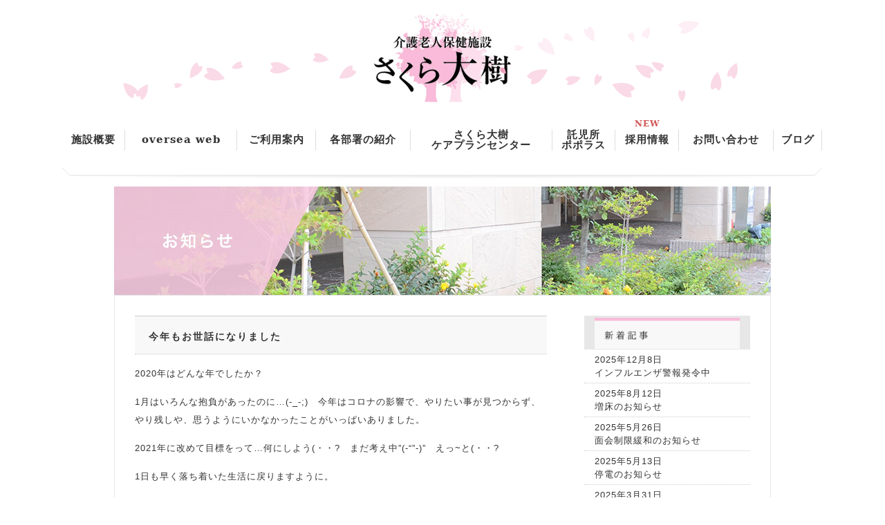

--- FILE ---
content_type: text/html; charset=UTF-8
request_url: https://sakuradaijyu.com/blog/1517.html
body_size: 13532
content:
<!DOCTYPE html><html lang="ja"><head><meta charset="UTF-8" /><meta name="keywords" content="介護,老人,保険,施設,さくら,大樹,介護老人,保険施設,さくら大樹,介護老人保健施設" /><meta name="description" content="高齢者の方々のために「憩いの場」を提供し地域住民のみなさまが安心して過ごせる施設を目指します。" /><meta name="viewport" content="width=device-width, initial-scale=1.0, maximum-scale=1.0, minimum-scale=1.0"><title>ブログ ｜ さくら大樹</title><link rel="shortcut icon" href="/favicon.ico" /><link rel="stylesheet" href="/css/base.css" media="screen,projection,tv" /><link rel="stylesheet" href="/css/common.css" media="screen,projection,tv" /><link rel="stylesheet" href="/css/blog.css" media="screen,projection,tv" /><link rel="stylesheet" href="https://sakuradaijyu.com/wp/wp-content/cache/autoptimize/css/autoptimize_single_4f1bc5871d1e12f7b743d77dcae5ac18.css" media="screen,projection,tv" /> <script src="/js/jquery-1.8.2.min.js"></script> <script src="/js/jquery.easing.1.3.js"></script> <script src="/js/script.js"></script> <script>$(function(){
		$(window).scroll(function(){
			if($(this).scrollTop() > 100){
				$("#sns_fixed ul").css('display', 'flex');
			}else{
				$("#sns_fixed ul").css('display', 'none');
			}
		} );
	});</script> <!--[if lt IE 9]><script src="https://html5shiv.googlecode.com/svn/trunk/html5.js"></script><![endif]--> <script data-cfasync="false" data-no-defer="1">var ewww_webp_supported=!1;function check_webp_feature(A,e){var w;e=void 0!==e?e:function(){},ewww_webp_supported?e(ewww_webp_supported):((w=new Image).onload=function(){ewww_webp_supported=0<w.width&&0<w.height,e&&e(ewww_webp_supported)},w.onerror=function(){e&&e(!1)},w.src="data:image/webp;base64,"+{alpha:"UklGRkoAAABXRUJQVlA4WAoAAAAQAAAAAAAAAAAAQUxQSAwAAAARBxAR/Q9ERP8DAABWUDggGAAAABQBAJ0BKgEAAQAAAP4AAA3AAP7mtQAAAA=="}[A])}check_webp_feature("alpha");</script><script data-cfasync="false" data-no-defer="1">var Arrive=function(c,w){"use strict";if(c.MutationObserver&&"undefined"!=typeof HTMLElement){var r,a=0,u=(r=HTMLElement.prototype.matches||HTMLElement.prototype.webkitMatchesSelector||HTMLElement.prototype.mozMatchesSelector||HTMLElement.prototype.msMatchesSelector,{matchesSelector:function(e,t){return e instanceof HTMLElement&&r.call(e,t)},addMethod:function(e,t,r){var a=e[t];e[t]=function(){return r.length==arguments.length?r.apply(this,arguments):"function"==typeof a?a.apply(this,arguments):void 0}},callCallbacks:function(e,t){t&&t.options.onceOnly&&1==t.firedElems.length&&(e=[e[0]]);for(var r,a=0;r=e[a];a++)r&&r.callback&&r.callback.call(r.elem,r.elem);t&&t.options.onceOnly&&1==t.firedElems.length&&t.me.unbindEventWithSelectorAndCallback.call(t.target,t.selector,t.callback)},checkChildNodesRecursively:function(e,t,r,a){for(var i,n=0;i=e[n];n++)r(i,t,a)&&a.push({callback:t.callback,elem:i}),0<i.childNodes.length&&u.checkChildNodesRecursively(i.childNodes,t,r,a)},mergeArrays:function(e,t){var r,a={};for(r in e)e.hasOwnProperty(r)&&(a[r]=e[r]);for(r in t)t.hasOwnProperty(r)&&(a[r]=t[r]);return a},toElementsArray:function(e){return e=void 0!==e&&("number"!=typeof e.length||e===c)?[e]:e}}),e=(l.prototype.addEvent=function(e,t,r,a){a={target:e,selector:t,options:r,callback:a,firedElems:[]};return this._beforeAdding&&this._beforeAdding(a),this._eventsBucket.push(a),a},l.prototype.removeEvent=function(e){for(var t,r=this._eventsBucket.length-1;t=this._eventsBucket[r];r--)e(t)&&(this._beforeRemoving&&this._beforeRemoving(t),(t=this._eventsBucket.splice(r,1))&&t.length&&(t[0].callback=null))},l.prototype.beforeAdding=function(e){this._beforeAdding=e},l.prototype.beforeRemoving=function(e){this._beforeRemoving=e},l),t=function(i,n){var o=new e,l=this,s={fireOnAttributesModification:!1};return o.beforeAdding(function(t){var e=t.target;e!==c.document&&e!==c||(e=document.getElementsByTagName("html")[0]);var r=new MutationObserver(function(e){n.call(this,e,t)}),a=i(t.options);r.observe(e,a),t.observer=r,t.me=l}),o.beforeRemoving(function(e){e.observer.disconnect()}),this.bindEvent=function(e,t,r){t=u.mergeArrays(s,t);for(var a=u.toElementsArray(this),i=0;i<a.length;i++)o.addEvent(a[i],e,t,r)},this.unbindEvent=function(){var r=u.toElementsArray(this);o.removeEvent(function(e){for(var t=0;t<r.length;t++)if(this===w||e.target===r[t])return!0;return!1})},this.unbindEventWithSelectorOrCallback=function(r){var a=u.toElementsArray(this),i=r,e="function"==typeof r?function(e){for(var t=0;t<a.length;t++)if((this===w||e.target===a[t])&&e.callback===i)return!0;return!1}:function(e){for(var t=0;t<a.length;t++)if((this===w||e.target===a[t])&&e.selector===r)return!0;return!1};o.removeEvent(e)},this.unbindEventWithSelectorAndCallback=function(r,a){var i=u.toElementsArray(this);o.removeEvent(function(e){for(var t=0;t<i.length;t++)if((this===w||e.target===i[t])&&e.selector===r&&e.callback===a)return!0;return!1})},this},i=new function(){var s={fireOnAttributesModification:!1,onceOnly:!1,existing:!1};function n(e,t,r){return!(!u.matchesSelector(e,t.selector)||(e._id===w&&(e._id=a++),-1!=t.firedElems.indexOf(e._id)))&&(t.firedElems.push(e._id),!0)}var c=(i=new t(function(e){var t={attributes:!1,childList:!0,subtree:!0};return e.fireOnAttributesModification&&(t.attributes=!0),t},function(e,i){e.forEach(function(e){var t=e.addedNodes,r=e.target,a=[];null!==t&&0<t.length?u.checkChildNodesRecursively(t,i,n,a):"attributes"===e.type&&n(r,i)&&a.push({callback:i.callback,elem:r}),u.callCallbacks(a,i)})})).bindEvent;return i.bindEvent=function(e,t,r){t=void 0===r?(r=t,s):u.mergeArrays(s,t);var a=u.toElementsArray(this);if(t.existing){for(var i=[],n=0;n<a.length;n++)for(var o=a[n].querySelectorAll(e),l=0;l<o.length;l++)i.push({callback:r,elem:o[l]});if(t.onceOnly&&i.length)return r.call(i[0].elem,i[0].elem);setTimeout(u.callCallbacks,1,i)}c.call(this,e,t,r)},i},o=new function(){var a={};function i(e,t){return u.matchesSelector(e,t.selector)}var n=(o=new t(function(){return{childList:!0,subtree:!0}},function(e,r){e.forEach(function(e){var t=e.removedNodes,e=[];null!==t&&0<t.length&&u.checkChildNodesRecursively(t,r,i,e),u.callCallbacks(e,r)})})).bindEvent;return o.bindEvent=function(e,t,r){t=void 0===r?(r=t,a):u.mergeArrays(a,t),n.call(this,e,t,r)},o};d(HTMLElement.prototype),d(NodeList.prototype),d(HTMLCollection.prototype),d(HTMLDocument.prototype),d(Window.prototype);var n={};return s(i,n,"unbindAllArrive"),s(o,n,"unbindAllLeave"),n}function l(){this._eventsBucket=[],this._beforeAdding=null,this._beforeRemoving=null}function s(e,t,r){u.addMethod(t,r,e.unbindEvent),u.addMethod(t,r,e.unbindEventWithSelectorOrCallback),u.addMethod(t,r,e.unbindEventWithSelectorAndCallback)}function d(e){e.arrive=i.bindEvent,s(i,e,"unbindArrive"),e.leave=o.bindEvent,s(o,e,"unbindLeave")}}(window,void 0),ewww_webp_supported=!1;function check_webp_feature(e,t){var r;ewww_webp_supported?t(ewww_webp_supported):((r=new Image).onload=function(){ewww_webp_supported=0<r.width&&0<r.height,t(ewww_webp_supported)},r.onerror=function(){t(!1)},r.src="data:image/webp;base64,"+{alpha:"UklGRkoAAABXRUJQVlA4WAoAAAAQAAAAAAAAAAAAQUxQSAwAAAARBxAR/Q9ERP8DAABWUDggGAAAABQBAJ0BKgEAAQAAAP4AAA3AAP7mtQAAAA==",animation:"UklGRlIAAABXRUJQVlA4WAoAAAASAAAAAAAAAAAAQU5JTQYAAAD/////AABBTk1GJgAAAAAAAAAAAAAAAAAAAGQAAABWUDhMDQAAAC8AAAAQBxAREYiI/gcA"}[e])}function ewwwLoadImages(e){if(e){for(var t=document.querySelectorAll(".batch-image img, .image-wrapper a, .ngg-pro-masonry-item a, .ngg-galleria-offscreen-seo-wrapper a"),r=0,a=t.length;r<a;r++)ewwwAttr(t[r],"data-src",t[r].getAttribute("data-webp")),ewwwAttr(t[r],"data-thumbnail",t[r].getAttribute("data-webp-thumbnail"));for(var i=document.querySelectorAll(".rev_slider ul li"),r=0,a=i.length;r<a;r++){ewwwAttr(i[r],"data-thumb",i[r].getAttribute("data-webp-thumb"));for(var n=1;n<11;)ewwwAttr(i[r],"data-param"+n,i[r].getAttribute("data-webp-param"+n)),n++}for(r=0,a=(i=document.querySelectorAll(".rev_slider img")).length;r<a;r++)ewwwAttr(i[r],"data-lazyload",i[r].getAttribute("data-webp-lazyload"));for(var o=document.querySelectorAll("div.woocommerce-product-gallery__image"),r=0,a=o.length;r<a;r++)ewwwAttr(o[r],"data-thumb",o[r].getAttribute("data-webp-thumb"))}for(var l=document.querySelectorAll("video"),r=0,a=l.length;r<a;r++)ewwwAttr(l[r],"poster",e?l[r].getAttribute("data-poster-webp"):l[r].getAttribute("data-poster-image"));for(var s,c=document.querySelectorAll("img.ewww_webp_lazy_load"),r=0,a=c.length;r<a;r++)e&&(ewwwAttr(c[r],"data-lazy-srcset",c[r].getAttribute("data-lazy-srcset-webp")),ewwwAttr(c[r],"data-srcset",c[r].getAttribute("data-srcset-webp")),ewwwAttr(c[r],"data-lazy-src",c[r].getAttribute("data-lazy-src-webp")),ewwwAttr(c[r],"data-src",c[r].getAttribute("data-src-webp")),ewwwAttr(c[r],"data-orig-file",c[r].getAttribute("data-webp-orig-file")),ewwwAttr(c[r],"data-medium-file",c[r].getAttribute("data-webp-medium-file")),ewwwAttr(c[r],"data-large-file",c[r].getAttribute("data-webp-large-file")),null!=(s=c[r].getAttribute("srcset"))&&!1!==s&&s.includes("R0lGOD")&&ewwwAttr(c[r],"src",c[r].getAttribute("data-lazy-src-webp"))),c[r].className=c[r].className.replace(/\bewww_webp_lazy_load\b/,"");for(var w=document.querySelectorAll(".ewww_webp"),r=0,a=w.length;r<a;r++)e?(ewwwAttr(w[r],"srcset",w[r].getAttribute("data-srcset-webp")),ewwwAttr(w[r],"src",w[r].getAttribute("data-src-webp")),ewwwAttr(w[r],"data-orig-file",w[r].getAttribute("data-webp-orig-file")),ewwwAttr(w[r],"data-medium-file",w[r].getAttribute("data-webp-medium-file")),ewwwAttr(w[r],"data-large-file",w[r].getAttribute("data-webp-large-file")),ewwwAttr(w[r],"data-large_image",w[r].getAttribute("data-webp-large_image")),ewwwAttr(w[r],"data-src",w[r].getAttribute("data-webp-src"))):(ewwwAttr(w[r],"srcset",w[r].getAttribute("data-srcset-img")),ewwwAttr(w[r],"src",w[r].getAttribute("data-src-img"))),w[r].className=w[r].className.replace(/\bewww_webp\b/,"ewww_webp_loaded");window.jQuery&&jQuery.fn.isotope&&jQuery.fn.imagesLoaded&&(jQuery(".fusion-posts-container-infinite").imagesLoaded(function(){jQuery(".fusion-posts-container-infinite").hasClass("isotope")&&jQuery(".fusion-posts-container-infinite").isotope()}),jQuery(".fusion-portfolio:not(.fusion-recent-works) .fusion-portfolio-wrapper").imagesLoaded(function(){jQuery(".fusion-portfolio:not(.fusion-recent-works) .fusion-portfolio-wrapper").isotope()}))}function ewwwWebPInit(e){ewwwLoadImages(e),ewwwNggLoadGalleries(e),document.arrive(".ewww_webp",function(){ewwwLoadImages(e)}),document.arrive(".ewww_webp_lazy_load",function(){ewwwLoadImages(e)}),document.arrive("videos",function(){ewwwLoadImages(e)}),"loading"==document.readyState?document.addEventListener("DOMContentLoaded",ewwwJSONParserInit):("undefined"!=typeof galleries&&ewwwNggParseGalleries(e),ewwwWooParseVariations(e))}function ewwwAttr(e,t,r){null!=r&&!1!==r&&e.setAttribute(t,r)}function ewwwJSONParserInit(){"undefined"!=typeof galleries&&check_webp_feature("alpha",ewwwNggParseGalleries),check_webp_feature("alpha",ewwwWooParseVariations)}function ewwwWooParseVariations(e){if(e)for(var t=document.querySelectorAll("form.variations_form"),r=0,a=t.length;r<a;r++){var i=t[r].getAttribute("data-product_variations"),n=!1;try{for(var o in i=JSON.parse(i))void 0!==i[o]&&void 0!==i[o].image&&(void 0!==i[o].image.src_webp&&(i[o].image.src=i[o].image.src_webp,n=!0),void 0!==i[o].image.srcset_webp&&(i[o].image.srcset=i[o].image.srcset_webp,n=!0),void 0!==i[o].image.full_src_webp&&(i[o].image.full_src=i[o].image.full_src_webp,n=!0),void 0!==i[o].image.gallery_thumbnail_src_webp&&(i[o].image.gallery_thumbnail_src=i[o].image.gallery_thumbnail_src_webp,n=!0),void 0!==i[o].image.thumb_src_webp&&(i[o].image.thumb_src=i[o].image.thumb_src_webp,n=!0));n&&ewwwAttr(t[r],"data-product_variations",JSON.stringify(i))}catch(e){}}}function ewwwNggParseGalleries(e){if(e)for(var t in galleries){var r=galleries[t];galleries[t].images_list=ewwwNggParseImageList(r.images_list)}}function ewwwNggLoadGalleries(e){e&&document.addEventListener("ngg.galleria.themeadded",function(e,t){window.ngg_galleria._create_backup=window.ngg_galleria.create,window.ngg_galleria.create=function(e,t){var r=$(e).data("id");return galleries["gallery_"+r].images_list=ewwwNggParseImageList(galleries["gallery_"+r].images_list),window.ngg_galleria._create_backup(e,t)}})}function ewwwNggParseImageList(e){for(var t in e){var r=e[t];if(void 0!==r["image-webp"]&&(e[t].image=r["image-webp"],delete e[t]["image-webp"]),void 0!==r["thumb-webp"]&&(e[t].thumb=r["thumb-webp"],delete e[t]["thumb-webp"]),void 0!==r.full_image_webp&&(e[t].full_image=r.full_image_webp,delete e[t].full_image_webp),void 0!==r.srcsets)for(var a in r.srcsets)nggSrcset=r.srcsets[a],void 0!==r.srcsets[a+"-webp"]&&(e[t].srcsets[a]=r.srcsets[a+"-webp"],delete e[t].srcsets[a+"-webp"]);if(void 0!==r.full_srcsets)for(var i in r.full_srcsets)nggFSrcset=r.full_srcsets[i],void 0!==r.full_srcsets[i+"-webp"]&&(e[t].full_srcsets[i]=r.full_srcsets[i+"-webp"],delete e[t].full_srcsets[i+"-webp"])}return e}check_webp_feature("alpha",ewwwWebPInit);</script><meta name='robots' content='max-image-preview:large' /><link rel='dns-prefetch' href='//ajaxzip3.github.io' /><link rel='dns-prefetch' href='//s.w.org' /><title>今年もお世話になりました | さくら大樹</title><meta name="description" content="2020年はどんな年でしたか？ 1月はいろんな抱負があったのに…(-_-;)　今年はコロナの影響で、やりたい事が見つからず、やり残しや、思うようにいかなかったことがいっぱいありました。 2021年に改めて目標をって…何にしよう(・・?　まだ"><link rel="canonical" href="https://sakuradaijyu.com/blog/1517.html"><meta property="og:locale" content="ja_JP"><meta property="og:type" content="article"><meta property="og:title" content="今年もお世話になりました | さくら大樹"><meta property="og:description" content="2020年はどんな年でしたか？ 1月はいろんな抱負があったのに…(-_-;)　今年はコロナの影響で、やりたい事が見つからず、やり残しや、思うようにいかなかったことがいっぱいありました。 2021年に改めて目標をって…何にしよう(・・?　まだ"><meta property="og:url" content="https://sakuradaijyu.com/blog/1517.html"><meta property="og:site_name" content="さくら大樹"><meta name="twitter:card" content="summary">  <script type="text/javascript">window._wpemojiSettings = {"baseUrl":"https:\/\/s.w.org\/images\/core\/emoji\/14.0.0\/72x72\/","ext":".png","svgUrl":"https:\/\/s.w.org\/images\/core\/emoji\/14.0.0\/svg\/","svgExt":".svg","source":{"concatemoji":"https:\/\/sakuradaijyu.com\/wp\/wp-includes\/js\/wp-emoji-release.min.js?ver=6.0.11"}};
/*! This file is auto-generated */
!function(e,a,t){var n,r,o,i=a.createElement("canvas"),p=i.getContext&&i.getContext("2d");function s(e,t){var a=String.fromCharCode,e=(p.clearRect(0,0,i.width,i.height),p.fillText(a.apply(this,e),0,0),i.toDataURL());return p.clearRect(0,0,i.width,i.height),p.fillText(a.apply(this,t),0,0),e===i.toDataURL()}function c(e){var t=a.createElement("script");t.src=e,t.defer=t.type="text/javascript",a.getElementsByTagName("head")[0].appendChild(t)}for(o=Array("flag","emoji"),t.supports={everything:!0,everythingExceptFlag:!0},r=0;r<o.length;r++)t.supports[o[r]]=function(e){if(!p||!p.fillText)return!1;switch(p.textBaseline="top",p.font="600 32px Arial",e){case"flag":return s([127987,65039,8205,9895,65039],[127987,65039,8203,9895,65039])?!1:!s([55356,56826,55356,56819],[55356,56826,8203,55356,56819])&&!s([55356,57332,56128,56423,56128,56418,56128,56421,56128,56430,56128,56423,56128,56447],[55356,57332,8203,56128,56423,8203,56128,56418,8203,56128,56421,8203,56128,56430,8203,56128,56423,8203,56128,56447]);case"emoji":return!s([129777,127995,8205,129778,127999],[129777,127995,8203,129778,127999])}return!1}(o[r]),t.supports.everything=t.supports.everything&&t.supports[o[r]],"flag"!==o[r]&&(t.supports.everythingExceptFlag=t.supports.everythingExceptFlag&&t.supports[o[r]]);t.supports.everythingExceptFlag=t.supports.everythingExceptFlag&&!t.supports.flag,t.DOMReady=!1,t.readyCallback=function(){t.DOMReady=!0},t.supports.everything||(n=function(){t.readyCallback()},a.addEventListener?(a.addEventListener("DOMContentLoaded",n,!1),e.addEventListener("load",n,!1)):(e.attachEvent("onload",n),a.attachEvent("onreadystatechange",function(){"complete"===a.readyState&&t.readyCallback()})),(e=t.source||{}).concatemoji?c(e.concatemoji):e.wpemoji&&e.twemoji&&(c(e.twemoji),c(e.wpemoji)))}(window,document,window._wpemojiSettings);</script> <style type="text/css">img.wp-smiley,
img.emoji {
	display: inline !important;
	border: none !important;
	box-shadow: none !important;
	height: 1em !important;
	width: 1em !important;
	margin: 0 0.07em !important;
	vertical-align: -0.1em !important;
	background: none !important;
	padding: 0 !important;
}</style><link rel='stylesheet' id='wp-block-library-css'  href='https://sakuradaijyu.com/wp/wp-includes/css/dist/block-library/style.min.css?ver=6.0.11' type='text/css' media='all' /><style id='global-styles-inline-css' type='text/css'>body{--wp--preset--color--black: #000000;--wp--preset--color--cyan-bluish-gray: #abb8c3;--wp--preset--color--white: #ffffff;--wp--preset--color--pale-pink: #f78da7;--wp--preset--color--vivid-red: #cf2e2e;--wp--preset--color--luminous-vivid-orange: #ff6900;--wp--preset--color--luminous-vivid-amber: #fcb900;--wp--preset--color--light-green-cyan: #7bdcb5;--wp--preset--color--vivid-green-cyan: #00d084;--wp--preset--color--pale-cyan-blue: #8ed1fc;--wp--preset--color--vivid-cyan-blue: #0693e3;--wp--preset--color--vivid-purple: #9b51e0;--wp--preset--gradient--vivid-cyan-blue-to-vivid-purple: linear-gradient(135deg,rgba(6,147,227,1) 0%,rgb(155,81,224) 100%);--wp--preset--gradient--light-green-cyan-to-vivid-green-cyan: linear-gradient(135deg,rgb(122,220,180) 0%,rgb(0,208,130) 100%);--wp--preset--gradient--luminous-vivid-amber-to-luminous-vivid-orange: linear-gradient(135deg,rgba(252,185,0,1) 0%,rgba(255,105,0,1) 100%);--wp--preset--gradient--luminous-vivid-orange-to-vivid-red: linear-gradient(135deg,rgba(255,105,0,1) 0%,rgb(207,46,46) 100%);--wp--preset--gradient--very-light-gray-to-cyan-bluish-gray: linear-gradient(135deg,rgb(238,238,238) 0%,rgb(169,184,195) 100%);--wp--preset--gradient--cool-to-warm-spectrum: linear-gradient(135deg,rgb(74,234,220) 0%,rgb(151,120,209) 20%,rgb(207,42,186) 40%,rgb(238,44,130) 60%,rgb(251,105,98) 80%,rgb(254,248,76) 100%);--wp--preset--gradient--blush-light-purple: linear-gradient(135deg,rgb(255,206,236) 0%,rgb(152,150,240) 100%);--wp--preset--gradient--blush-bordeaux: linear-gradient(135deg,rgb(254,205,165) 0%,rgb(254,45,45) 50%,rgb(107,0,62) 100%);--wp--preset--gradient--luminous-dusk: linear-gradient(135deg,rgb(255,203,112) 0%,rgb(199,81,192) 50%,rgb(65,88,208) 100%);--wp--preset--gradient--pale-ocean: linear-gradient(135deg,rgb(255,245,203) 0%,rgb(182,227,212) 50%,rgb(51,167,181) 100%);--wp--preset--gradient--electric-grass: linear-gradient(135deg,rgb(202,248,128) 0%,rgb(113,206,126) 100%);--wp--preset--gradient--midnight: linear-gradient(135deg,rgb(2,3,129) 0%,rgb(40,116,252) 100%);--wp--preset--duotone--dark-grayscale: url('#wp-duotone-dark-grayscale');--wp--preset--duotone--grayscale: url('#wp-duotone-grayscale');--wp--preset--duotone--purple-yellow: url('#wp-duotone-purple-yellow');--wp--preset--duotone--blue-red: url('#wp-duotone-blue-red');--wp--preset--duotone--midnight: url('#wp-duotone-midnight');--wp--preset--duotone--magenta-yellow: url('#wp-duotone-magenta-yellow');--wp--preset--duotone--purple-green: url('#wp-duotone-purple-green');--wp--preset--duotone--blue-orange: url('#wp-duotone-blue-orange');--wp--preset--font-size--small: 13px;--wp--preset--font-size--medium: 20px;--wp--preset--font-size--large: 36px;--wp--preset--font-size--x-large: 42px;}.has-black-color{color: var(--wp--preset--color--black) !important;}.has-cyan-bluish-gray-color{color: var(--wp--preset--color--cyan-bluish-gray) !important;}.has-white-color{color: var(--wp--preset--color--white) !important;}.has-pale-pink-color{color: var(--wp--preset--color--pale-pink) !important;}.has-vivid-red-color{color: var(--wp--preset--color--vivid-red) !important;}.has-luminous-vivid-orange-color{color: var(--wp--preset--color--luminous-vivid-orange) !important;}.has-luminous-vivid-amber-color{color: var(--wp--preset--color--luminous-vivid-amber) !important;}.has-light-green-cyan-color{color: var(--wp--preset--color--light-green-cyan) !important;}.has-vivid-green-cyan-color{color: var(--wp--preset--color--vivid-green-cyan) !important;}.has-pale-cyan-blue-color{color: var(--wp--preset--color--pale-cyan-blue) !important;}.has-vivid-cyan-blue-color{color: var(--wp--preset--color--vivid-cyan-blue) !important;}.has-vivid-purple-color{color: var(--wp--preset--color--vivid-purple) !important;}.has-black-background-color{background-color: var(--wp--preset--color--black) !important;}.has-cyan-bluish-gray-background-color{background-color: var(--wp--preset--color--cyan-bluish-gray) !important;}.has-white-background-color{background-color: var(--wp--preset--color--white) !important;}.has-pale-pink-background-color{background-color: var(--wp--preset--color--pale-pink) !important;}.has-vivid-red-background-color{background-color: var(--wp--preset--color--vivid-red) !important;}.has-luminous-vivid-orange-background-color{background-color: var(--wp--preset--color--luminous-vivid-orange) !important;}.has-luminous-vivid-amber-background-color{background-color: var(--wp--preset--color--luminous-vivid-amber) !important;}.has-light-green-cyan-background-color{background-color: var(--wp--preset--color--light-green-cyan) !important;}.has-vivid-green-cyan-background-color{background-color: var(--wp--preset--color--vivid-green-cyan) !important;}.has-pale-cyan-blue-background-color{background-color: var(--wp--preset--color--pale-cyan-blue) !important;}.has-vivid-cyan-blue-background-color{background-color: var(--wp--preset--color--vivid-cyan-blue) !important;}.has-vivid-purple-background-color{background-color: var(--wp--preset--color--vivid-purple) !important;}.has-black-border-color{border-color: var(--wp--preset--color--black) !important;}.has-cyan-bluish-gray-border-color{border-color: var(--wp--preset--color--cyan-bluish-gray) !important;}.has-white-border-color{border-color: var(--wp--preset--color--white) !important;}.has-pale-pink-border-color{border-color: var(--wp--preset--color--pale-pink) !important;}.has-vivid-red-border-color{border-color: var(--wp--preset--color--vivid-red) !important;}.has-luminous-vivid-orange-border-color{border-color: var(--wp--preset--color--luminous-vivid-orange) !important;}.has-luminous-vivid-amber-border-color{border-color: var(--wp--preset--color--luminous-vivid-amber) !important;}.has-light-green-cyan-border-color{border-color: var(--wp--preset--color--light-green-cyan) !important;}.has-vivid-green-cyan-border-color{border-color: var(--wp--preset--color--vivid-green-cyan) !important;}.has-pale-cyan-blue-border-color{border-color: var(--wp--preset--color--pale-cyan-blue) !important;}.has-vivid-cyan-blue-border-color{border-color: var(--wp--preset--color--vivid-cyan-blue) !important;}.has-vivid-purple-border-color{border-color: var(--wp--preset--color--vivid-purple) !important;}.has-vivid-cyan-blue-to-vivid-purple-gradient-background{background: var(--wp--preset--gradient--vivid-cyan-blue-to-vivid-purple) !important;}.has-light-green-cyan-to-vivid-green-cyan-gradient-background{background: var(--wp--preset--gradient--light-green-cyan-to-vivid-green-cyan) !important;}.has-luminous-vivid-amber-to-luminous-vivid-orange-gradient-background{background: var(--wp--preset--gradient--luminous-vivid-amber-to-luminous-vivid-orange) !important;}.has-luminous-vivid-orange-to-vivid-red-gradient-background{background: var(--wp--preset--gradient--luminous-vivid-orange-to-vivid-red) !important;}.has-very-light-gray-to-cyan-bluish-gray-gradient-background{background: var(--wp--preset--gradient--very-light-gray-to-cyan-bluish-gray) !important;}.has-cool-to-warm-spectrum-gradient-background{background: var(--wp--preset--gradient--cool-to-warm-spectrum) !important;}.has-blush-light-purple-gradient-background{background: var(--wp--preset--gradient--blush-light-purple) !important;}.has-blush-bordeaux-gradient-background{background: var(--wp--preset--gradient--blush-bordeaux) !important;}.has-luminous-dusk-gradient-background{background: var(--wp--preset--gradient--luminous-dusk) !important;}.has-pale-ocean-gradient-background{background: var(--wp--preset--gradient--pale-ocean) !important;}.has-electric-grass-gradient-background{background: var(--wp--preset--gradient--electric-grass) !important;}.has-midnight-gradient-background{background: var(--wp--preset--gradient--midnight) !important;}.has-small-font-size{font-size: var(--wp--preset--font-size--small) !important;}.has-medium-font-size{font-size: var(--wp--preset--font-size--medium) !important;}.has-large-font-size{font-size: var(--wp--preset--font-size--large) !important;}.has-x-large-font-size{font-size: var(--wp--preset--font-size--x-large) !important;}</style><link rel='stylesheet' id='contact-form-7-css'  href='https://sakuradaijyu.com/wp/wp-content/cache/autoptimize/css/autoptimize_single_e6fae855021a88a0067fcc58121c594f.css?ver=5.5.6.1' type='text/css' media='all' /><link rel='stylesheet' id='searchandfilter-css'  href='https://sakuradaijyu.com/wp/wp-content/cache/autoptimize/css/autoptimize_single_3b954135677c0387989e5fc0404c3439.css?ver=1' type='text/css' media='all' /><link rel='stylesheet' id='wp-pagenavi-css'  href='https://sakuradaijyu.com/wp/wp-content/cache/autoptimize/css/autoptimize_single_73d29ecb3ae4eb2b78712fab3a46d32d.css?ver=2.70' type='text/css' media='all' /> <script type='text/javascript' id='jquery-core-js' data-type="lazy" data-src="https://sakuradaijyu.com/wp/wp-includes/js/jquery/jquery.min.js?ver=3.6.0"></script> <link rel="https://api.w.org/" href="https://sakuradaijyu.com/wp-json/" /><link rel="alternate" type="application/json" href="https://sakuradaijyu.com/wp-json/wp/v2/posts/1517" /><link rel="EditURI" type="application/rsd+xml" title="RSD" href="https://sakuradaijyu.com/wp/xmlrpc.php?rsd" /><link rel="wlwmanifest" type="application/wlwmanifest+xml" href="https://sakuradaijyu.com/wp/wp-includes/wlwmanifest.xml" /><meta name="generator" content="WordPress 6.0.11" /><link rel='shortlink' href='https://sakuradaijyu.com/?p=1517' /><link rel="alternate" type="application/json+oembed" href="https://sakuradaijyu.com/wp-json/oembed/1.0/embed?url=https%3A%2F%2Fsakuradaijyu.com%2Fblog%2F1517.html" /><link rel="alternate" type="text/xml+oembed" href="https://sakuradaijyu.com/wp-json/oembed/1.0/embed?url=https%3A%2F%2Fsakuradaijyu.com%2Fblog%2F1517.html&#038;format=xml" /> <noscript><style>.lazyload[data-src]{display:none !important;}</style></noscript><style>.lazyload{background-image:none !important;}.lazyload:before{background-image:none !important;}</style><link rel="icon" href="https://sakuradaijyu.com/wp/wp-content/uploads/2022/12/cropped-idx_sakuradaijyu-32x32.png" sizes="32x32" /><link rel="icon" href="https://sakuradaijyu.com/wp/wp-content/uploads/2022/12/cropped-idx_sakuradaijyu-192x192.png" sizes="192x192" /><link rel="apple-touch-icon" href="https://sakuradaijyu.com/wp/wp-content/uploads/2022/12/cropped-idx_sakuradaijyu-180x180.png" /><meta name="msapplication-TileImage" content="https://sakuradaijyu.com/wp/wp-content/uploads/2022/12/cropped-idx_sakuradaijyu-270x270.png" /></head><body data-rsssl=1 id="single">
<script data-cfasync="false" data-no-defer="1">if(typeof ewww_webp_supported==="undefined"){var ewww_webp_supported=!1}if(ewww_webp_supported){document.body.classList.add("webp-support")}</script><header id="header"><h1><a href="https://sakuradaijyu.com"><img src="[data-uri]" width="198" height="128" alt="介護老人保健施設 さくら大樹" data-src="/images/logo.jpg" decoding="async" class="lazyload"><noscript><img src="/images/logo.jpg" width="198" height="128" alt="介護老人保健施設 さくら大樹" data-eio="l"></noscript></a></h1><div id="s_menu"><div class="ellipsis-v"> <span class="point top"></span> <span class="point mid"></span> <span class="point bot"></span> <span class="point txt">各種案内</span></div></div><nav id="gnav"><ul class="clearfix"><li><a href="/outline.html">施設概要</a></li><li><a href="https://sakuradaijyu.localinfo.jp/">oversea web</a></li><li><a href="/guide.html">ご利用案内</a></li><li><a href="/section.html">各部署の紹介</a></li><li><a href="/section.html#anchor05">さくら大樹<br class="pc">ケアプランセンター</a></li><li><a href="/popolas/">託児所<br class="pc">ポポラス</a></li><li class="new"><a href="https://sakuradaijyu.com/recruit/">採用情報<span class="sp">　</span><span class="blinking">NEW</span></a></li><li><a href="https://sakuradaijyu.com/contact/">お問い合わせ</a></li><li><a href="https://sakuradaijyu.com/blog/">ブログ</a></li><li><a href="https://www.instagram.com/sakuradaijyu/" target="_blank" class="sp"><img src="[data-uri]" alt="Instagram" width="18" data-src="/images/icon_instagram2.png" decoding="async" class="lazyload"><noscript><img src="/images/icon_instagram2.png" alt="Instagram" width="18" data-eio="l"></noscript> Instagram</a></li></ul></nav><div id="sns_fixed" class="sp"><ul style="display:none;"><li><a href="https://sakuradaijyu.com/recruit/">採用情報</a></li><li><a href="https://www.instagram.com/sakuradaijyu/"><img src="[data-uri]" alt="instagram" data-src="/images/icon_instagram2.png" decoding="async" class="lazyload"><noscript><img src="/images/icon_instagram2.png" alt="instagram" data-eio="l"></noscript><br>Instagram</a></li><li><a href="https://maps.app.goo.gl/pJB2uvdurifsoQh3A"><img src="[data-uri]" alt="アクセス" data-src="/images/access.webp" decoding="async" class="lazyload"><noscript><img src="/images/access.webp" alt="アクセス" data-eio="l"></noscript><br>アクセス</a></li><li><a href="tel:0564283000"><img src="[data-uri]" alt="電話" data-src="/images/tel2.webp" decoding="async" class="lazyload"><noscript><img src="/images/tel2.webp" alt="電話" data-eio="l"></noscript><br>電話する</a></li></ul></div></header><div id="cont_area" class="clearfix"><ul class="left_bnr page"><li><a href="https://sakuradaijyu.com/section.html#anchor05" target="_blank"><img src="[data-uri]" alt="さくら大樹ケアプランセンター" data-src="/images/bnr_side01.png" decoding="async" class="lazyload"><noscript><img src="/images/bnr_side01.png" alt="さくら大樹ケアプランセンター" data-eio="l"></noscript></a></li><li><a href="http://www.sakuranosato.com/houkatsu/index.html" target="_blank"><img src="[data-uri]" alt="さくら地域包括支援センター 堂前町 大門・大樹寺学区" data-src="/images/bnr_side02.png" decoding="async" class="lazyload"><noscript><img src="/images/bnr_side02.png" alt="さくら地域包括支援センター 堂前町 大門・大樹寺学区" data-eio="l"></noscript></a></li><li><a href="http://www.sakuranosato.com/" target="_blank"><img src="[data-uri]" alt="さくらの里" data-src="/images/bnr_side03.png" decoding="async" class="lazyload"><noscript><img src="/images/bnr_side03.png" alt="さくらの里" data-eio="l"></noscript></a></li><li><a href="http://www.sakuranosato.com/kaigo-shien/index.html" target="_blank"><img src="[data-uri]" alt="さくらの里ケアプランセンター" data-src="/images/bnr_side04.png" decoding="async" class="lazyload"><noscript><img src="/images/bnr_side04.png" alt="さくらの里ケアプランセンター" data-eio="l"></noscript></a></li><li><a href="http://www.sakuranosato.com/kaigo-shien/index.html" target="_blank"><img src="[data-uri]" alt="さくらケアプランセンター" data-src="/images/bnr_side05.png" decoding="async" class="lazyload"><noscript><img src="/images/bnr_side05.png" alt="さくらケアプランセンター" data-eio="l"></noscript></a></li><li><a href="http://www.sakuranosato.com/houmon-kango/index.html" target="_blank"><img src="[data-uri]" alt="さくらの里訪問看護ステーション" data-src="/images/bnr_side06.png" decoding="async" class="lazyload"><noscript><img src="/images/bnr_side06.png" alt="さくらの里訪問看護ステーション" data-eio="l"></noscript></a></li><li><a href="http://www.sakuranosato.com/helper-station/index.html" target="_blank"><img src="[data-uri]" alt="ヘルパーステーションさくらの里" data-src="/images/bnr_side07.png" decoding="async" class="lazyload"><noscript><img src="/images/bnr_side07.png" alt="ヘルパーステーションさくらの里" data-eio="l"></noscript></a></li><li><a href="http://www.sakuranosato.com/houkatsu/index.html#anchor01" target="_blank"><img src="[data-uri]" alt="さくらの里地域包括支援センター 中岡崎町 六名学区" data-src="/images/bnr_side08.png" decoding="async" class="lazyload"><noscript><img src="/images/bnr_side08.png" alt="さくらの里地域包括支援センター 中岡崎町 六名学区" data-eio="l"></noscript></a></li><li><a href="http://sakuracare.or.jp/" target="_blank"><img src="[data-uri]" alt="さくらレジデンス" data-src="/images/bnr_side09.png" decoding="async" class="lazyload"><noscript><img src="/images/bnr_side09.png" alt="さくらレジデンス" data-eio="l"></noscript></a></li><li><a href="http://www.uno.or.jp/" target="_blank"><img src="[data-uri]" alt="宇野病院" data-src="/images/bnr_side10.png" decoding="async" class="lazyload"><noscript><img src="/images/bnr_side10.png" alt="宇野病院" data-eio="l"></noscript></a></li><li><a href="http://www.uno.or.jp/index.php/examination-facilities-1.html" target="_blank"><img src="[data-uri]" alt="健診センター" data-src="/images/bnr_side11.png" decoding="async" class="lazyload"><noscript><img src="/images/bnr_side11.png" alt="健診センター" data-eio="l"></noscript></a></li><li><a href="http://www.uno.or.jp/index.php/2015-01-25-03-35-34/aato-cafe.html" target="_blank"><img src="[data-uri]" alt="AATO Café" data-src="/images/bnr_side12.png" decoding="async" class="lazyload"><noscript><img src="/images/bnr_side12.png" alt="AATO Café" data-eio="l"></noscript></a></li><li><a href="http://www.uno.or.jp/index.php/medicalgroup/tanpopo.html" target="_blank"><img src="[data-uri]" alt="きっずはうすTanpopo" data-src="/images/bnr_side13.png" decoding="async" class="lazyload"><noscript><img src="/images/bnr_side13.png" alt="きっずはうすTanpopo" data-eio="l"></noscript></a></li></ul><div id="cont"><h2 class="pagetitle"><img src="[data-uri]" width="950" height="157" alt="お知らせ" data-src="/images/h2_news.jpg" decoding="async" class="lazyload"><noscript><img src="/images/h2_news.jpg" width="950" height="157" alt="お知らせ" data-eio="l"></noscript></h2><div id="inner_ct" class="clearfix"><div id="blog_main"><div class="post"><h3>今年もお世話になりました</h3><p>2020年はどんな年でしたか？</p><p>1月はいろんな抱負があったのに…(-_-;)　今年はコロナの影響で、やりたい事が見つからず、やり残しや、思うようにいかなかったことがいっぱいありました。</p><p>2021年に改めて目標をって…何にしよう(・・?　まだ考え中&#8221;(-&#8220;&#8221;-)&#8221;　えっ~と(・・?</p><p>1日も早く落ち着いた生活に戻りますように。</p><p>&nbsp;</p><p>いつもと違う場所を掃除していると、普段目にしないものが出てきて手が止まってしまう…なんて事がありますよね?</p><p><img class="alignnone size-medium wp-image-1519 lazyload ewww_webp_lazy_load" src="[data-uri]" alt="" width="596" height="434"   data-src="https://sakuradaijyu.com/wp/wp-content/uploads/2020/12/IMG_6052-596x434.jpg" decoding="async" data-srcset="https://sakuradaijyu.com/wp/wp-content/uploads/2020/12/IMG_6052-596x434.jpg 596w, https://sakuradaijyu.com/wp/wp-content/uploads/2020/12/IMG_6052-768x559.jpg 768w, https://sakuradaijyu.com/wp/wp-content/uploads/2020/12/IMG_6052.jpg 1920w" data-sizes="auto" data-src-webp="https://sakuradaijyu.com/wp/wp-content/uploads/2020/12/IMG_6052-596x434.jpg.webp" data-srcset-webp="https://sakuradaijyu.com/wp/wp-content/uploads/2020/12/IMG_6052-596x434.jpg.webp 596w, https://sakuradaijyu.com/wp/wp-content/uploads/2020/12/IMG_6052-768x559.jpg.webp 768w, https://sakuradaijyu.com/wp/wp-content/uploads/2020/12/IMG_6052.jpg.webp 1920w" /><noscript><img class="alignnone size-medium wp-image-1519" src="https://sakuradaijyu.com/wp/wp-content/uploads/2020/12/IMG_6052-596x434.jpg" alt="" width="596" height="434" srcset="https://sakuradaijyu.com/wp/wp-content/uploads/2020/12/IMG_6052-596x434.jpg 596w, https://sakuradaijyu.com/wp/wp-content/uploads/2020/12/IMG_6052-768x559.jpg 768w, https://sakuradaijyu.com/wp/wp-content/uploads/2020/12/IMG_6052.jpg 1920w" sizes="(max-width: 596px) 100vw, 596px" data-eio="l" /></noscript></p><p>&nbsp;</p><p>開設時の新聞広告が&#x1f440;なんと平成16年の広告が…じゃじゃじゃじゃーん出てきました&#x1f49b;</p><p>あの時若かった～とか&#x1f3b6;ご飯会&#x1f35a;した～とか……今まで続けてこれたなーって(*^_^*)懐かしい時間をもらいました…ほっこり☕</p><p>&nbsp;</p><p>まだ大掃除とかお正月を迎える準備がまだまだの方へ応援⇒</p><p>「頑張って!!」「ファイトー!!イッパーツ!」</p><p>&nbsp;</p><p>スタッフ一同　来年も利用者様の為になります様、精進してまいりますのでよろしくお願いします。</p><div class="date_cat"> <span class="date">2020.12.29</span> ／ <span class="cat_list">ブログ</span></div></div></div><aside id="side"><h3><img src="[data-uri]" width="240" height="53" alt="新着記事" data-src="/images/h3_news.gif" decoding="async" class="lazyload"><noscript><img src="/images/h3_news.gif" width="240" height="53" alt="新着記事" data-eio="l"></noscript></h3><ul class="archive news"><li><p class="day">2025年12月8日</p><p class="title"> <a href="https://sakuradaijyu.com/news/3213.html">インフルエンザ警報発令中</a></p></li><li><p class="day">2025年8月12日</p><p class="title"> <a href="https://sakuradaijyu.com/news/3199.html">増床のお知らせ</a></p></li><li><p class="day">2025年5月26日</p><p class="title"> <a href="https://sakuradaijyu.com/news/3174.html">面会制限緩和のお知らせ</a></p></li><li><p class="day">2025年5月13日</p><p class="title"> <a href="https://sakuradaijyu.com/news/3167.html">停電のお知らせ</a></p></li><li><p class="day">2025年3月31日</p><p class="title"> <a href="https://sakuradaijyu.com/news/3142.html">春の訪れ</a></p></li></ul><h3><img src="[data-uri]" width="240" height="53" alt="アーカイブ" data-src="/images/h3_archive.gif" decoding="async" class="lazyload"><noscript><img src="/images/h3_archive.gif" width="240" height="53" alt="アーカイブ" data-eio="l"></noscript></h3><ul class="archive"><li><a href='https://sakuradaijyu.com/date/2025/12/?cat=2'>2025年12月</a></li><li><a href='https://sakuradaijyu.com/date/2025/08/?cat=2'>2025年8月</a></li><li><a href='https://sakuradaijyu.com/date/2025/05/?cat=2'>2025年5月</a></li><li><a href='https://sakuradaijyu.com/date/2025/03/?cat=2'>2025年3月</a></li><li><a href='https://sakuradaijyu.com/date/2025/02/?cat=2'>2025年2月</a></li><li><a href='https://sakuradaijyu.com/date/2024/12/?cat=2'>2024年12月</a></li><li><a href='https://sakuradaijyu.com/date/2024/11/?cat=2'>2024年11月</a></li><li><a href='https://sakuradaijyu.com/date/2024/10/?cat=2'>2024年10月</a></li><li><a href='https://sakuradaijyu.com/date/2024/08/?cat=2'>2024年8月</a></li><li><a href='https://sakuradaijyu.com/date/2024/07/?cat=2'>2024年7月</a></li><li><a href='https://sakuradaijyu.com/date/2024/06/?cat=2'>2024年6月</a></li><li><a href='https://sakuradaijyu.com/date/2024/05/?cat=2'>2024年5月</a></li><li><a href='https://sakuradaijyu.com/date/2024/04/?cat=2'>2024年4月</a></li><li><a href='https://sakuradaijyu.com/date/2024/03/?cat=2'>2024年3月</a></li><li><a href='https://sakuradaijyu.com/date/2024/02/?cat=2'>2024年2月</a></li><li><a href='https://sakuradaijyu.com/date/2024/01/?cat=2'>2024年1月</a></li><li><a href='https://sakuradaijyu.com/date/2023/12/?cat=2'>2023年12月</a></li><li><a href='https://sakuradaijyu.com/date/2023/11/?cat=2'>2023年11月</a></li><li><a href='https://sakuradaijyu.com/date/2023/10/?cat=2'>2023年10月</a></li><li><a href='https://sakuradaijyu.com/date/2023/09/?cat=2'>2023年9月</a></li><li><a href='https://sakuradaijyu.com/date/2023/08/?cat=2'>2023年8月</a></li><li><a href='https://sakuradaijyu.com/date/2023/07/?cat=2'>2023年7月</a></li><li><a href='https://sakuradaijyu.com/date/2023/06/?cat=2'>2023年6月</a></li><li><a href='https://sakuradaijyu.com/date/2023/05/?cat=2'>2023年5月</a></li><li><a href='https://sakuradaijyu.com/date/2023/04/?cat=2'>2023年4月</a></li><li><a href='https://sakuradaijyu.com/date/2023/03/?cat=2'>2023年3月</a></li><li><a href='https://sakuradaijyu.com/date/2023/02/?cat=2'>2023年2月</a></li><li><a href='https://sakuradaijyu.com/date/2023/01/?cat=2'>2023年1月</a></li><li><a href='https://sakuradaijyu.com/date/2022/12/?cat=2'>2022年12月</a></li><li><a href='https://sakuradaijyu.com/date/2022/11/?cat=2'>2022年11月</a></li><li><a href='https://sakuradaijyu.com/date/2022/10/?cat=2'>2022年10月</a></li><li><a href='https://sakuradaijyu.com/date/2022/09/?cat=2'>2022年9月</a></li><li><a href='https://sakuradaijyu.com/date/2022/08/?cat=2'>2022年8月</a></li><li><a href='https://sakuradaijyu.com/date/2022/07/?cat=2'>2022年7月</a></li><li><a href='https://sakuradaijyu.com/date/2022/06/?cat=2'>2022年6月</a></li><li><a href='https://sakuradaijyu.com/date/2022/05/?cat=2'>2022年5月</a></li><li><a href='https://sakuradaijyu.com/date/2022/04/?cat=2'>2022年4月</a></li><li><a href='https://sakuradaijyu.com/date/2022/03/?cat=2'>2022年3月</a></li><li><a href='https://sakuradaijyu.com/date/2022/02/?cat=2'>2022年2月</a></li><li><a href='https://sakuradaijyu.com/date/2022/01/?cat=2'>2022年1月</a></li><li><a href='https://sakuradaijyu.com/date/2021/12/?cat=2'>2021年12月</a></li><li><a href='https://sakuradaijyu.com/date/2021/11/?cat=2'>2021年11月</a></li><li><a href='https://sakuradaijyu.com/date/2021/10/?cat=2'>2021年10月</a></li><li><a href='https://sakuradaijyu.com/date/2021/09/?cat=2'>2021年9月</a></li><li><a href='https://sakuradaijyu.com/date/2021/08/?cat=2'>2021年8月</a></li><li><a href='https://sakuradaijyu.com/date/2021/07/?cat=2'>2021年7月</a></li><li><a href='https://sakuradaijyu.com/date/2021/06/?cat=2'>2021年6月</a></li><li><a href='https://sakuradaijyu.com/date/2021/05/?cat=2'>2021年5月</a></li><li><a href='https://sakuradaijyu.com/date/2021/04/?cat=2'>2021年4月</a></li><li><a href='https://sakuradaijyu.com/date/2021/03/?cat=2'>2021年3月</a></li><li><a href='https://sakuradaijyu.com/date/2021/02/?cat=2'>2021年2月</a></li><li><a href='https://sakuradaijyu.com/date/2021/01/?cat=2'>2021年1月</a></li><li><a href='https://sakuradaijyu.com/date/2020/12/?cat=2'>2020年12月</a></li><li><a href='https://sakuradaijyu.com/date/2020/11/?cat=2'>2020年11月</a></li><li><a href='https://sakuradaijyu.com/date/2020/10/?cat=2'>2020年10月</a></li><li><a href='https://sakuradaijyu.com/date/2020/09/?cat=2'>2020年9月</a></li><li><a href='https://sakuradaijyu.com/date/2020/08/?cat=2'>2020年8月</a></li><li><a href='https://sakuradaijyu.com/date/2020/07/?cat=2'>2020年7月</a></li><li><a href='https://sakuradaijyu.com/date/2020/06/?cat=2'>2020年6月</a></li><li><a href='https://sakuradaijyu.com/date/2020/05/?cat=2'>2020年5月</a></li><li><a href='https://sakuradaijyu.com/date/2020/03/?cat=2'>2020年3月</a></li><li><a href='https://sakuradaijyu.com/date/2020/02/?cat=2'>2020年2月</a></li><li><a href='https://sakuradaijyu.com/date/2020/01/?cat=2'>2020年1月</a></li><li><a href='https://sakuradaijyu.com/date/2019/12/?cat=2'>2019年12月</a></li><li><a href='https://sakuradaijyu.com/date/2019/11/?cat=2'>2019年11月</a></li><li><a href='https://sakuradaijyu.com/date/2019/10/?cat=2'>2019年10月</a></li><li><a href='https://sakuradaijyu.com/date/2019/09/?cat=2'>2019年9月</a></li><li><a href='https://sakuradaijyu.com/date/2019/08/?cat=2'>2019年8月</a></li><li><a href='https://sakuradaijyu.com/date/2019/07/?cat=2'>2019年7月</a></li><li><a href='https://sakuradaijyu.com/date/2019/06/?cat=2'>2019年6月</a></li><li><a href='https://sakuradaijyu.com/date/2019/05/?cat=2'>2019年5月</a></li><li><a href='https://sakuradaijyu.com/date/2019/04/?cat=2'>2019年4月</a></li><li><a href='https://sakuradaijyu.com/date/2019/02/?cat=2'>2019年2月</a></li><li><a href='https://sakuradaijyu.com/date/2019/01/?cat=2'>2019年1月</a></li><li><a href='https://sakuradaijyu.com/date/2018/12/?cat=2'>2018年12月</a></li><li><a href='https://sakuradaijyu.com/date/2018/11/?cat=2'>2018年11月</a></li><li><a href='https://sakuradaijyu.com/date/2018/10/?cat=2'>2018年10月</a></li><li><a href='https://sakuradaijyu.com/date/2018/09/?cat=2'>2018年9月</a></li><li><a href='https://sakuradaijyu.com/date/2018/08/?cat=2'>2018年8月</a></li><li><a href='https://sakuradaijyu.com/date/2018/07/?cat=2'>2018年7月</a></li><li><a href='https://sakuradaijyu.com/date/2018/06/?cat=2'>2018年6月</a></li><li><a href='https://sakuradaijyu.com/date/2018/05/?cat=2'>2018年5月</a></li><li><a href='https://sakuradaijyu.com/date/2018/04/?cat=2'>2018年4月</a></li><li><a href='https://sakuradaijyu.com/date/2018/03/?cat=2'>2018年3月</a></li><li><a href='https://sakuradaijyu.com/date/2018/02/?cat=2'>2018年2月</a></li><li><a href='https://sakuradaijyu.com/date/2018/01/?cat=2'>2018年1月</a></li><li><a href='https://sakuradaijyu.com/date/2017/12/?cat=2'>2017年12月</a></li><li><a href='https://sakuradaijyu.com/date/2017/11/?cat=2'>2017年11月</a></li><li><a href='https://sakuradaijyu.com/date/2017/10/?cat=2'>2017年10月</a></li><li><a href='https://sakuradaijyu.com/date/2017/09/?cat=2'>2017年9月</a></li><li><a href='https://sakuradaijyu.com/date/2017/08/?cat=2'>2017年8月</a></li><li><a href='https://sakuradaijyu.com/date/2017/07/?cat=2'>2017年7月</a></li><li><a href='https://sakuradaijyu.com/date/2017/06/?cat=2'>2017年6月</a></li><li><a href='https://sakuradaijyu.com/date/2017/05/?cat=2'>2017年5月</a></li><li><a href='https://sakuradaijyu.com/date/2017/04/?cat=2'>2017年4月</a></li><li><a href='https://sakuradaijyu.com/date/2017/03/?cat=2'>2017年3月</a></li><li><a href='https://sakuradaijyu.com/date/2017/02/?cat=2'>2017年2月</a></li><li><a href='https://sakuradaijyu.com/date/2016/12/?cat=2'>2016年12月</a></li><li><a href='https://sakuradaijyu.com/date/2016/11/?cat=2'>2016年11月</a></li><li><a href='https://sakuradaijyu.com/date/2016/08/?cat=2'>2016年8月</a></li><li><a href='https://sakuradaijyu.com/date/2016/07/?cat=2'>2016年7月</a></li><li><a href='https://sakuradaijyu.com/date/2015/12/?cat=2'>2015年12月</a></li><li><a href='https://sakuradaijyu.com/date/2015/08/?cat=2'>2015年8月</a></li><li><a href='https://sakuradaijyu.com/date/2015/07/?cat=2'>2015年7月</a></li><li><a href='https://sakuradaijyu.com/date/2014/12/?cat=2'>2014年12月</a></li><li><a href='https://sakuradaijyu.com/date/2014/10/?cat=2'>2014年10月</a></li><li><a href='https://sakuradaijyu.com/date/2014/06/?cat=2'>2014年6月</a></li></ul></aside></div></div></div><h2 class="h2_center">関連施設<span>FACILITIES</span><br>医療法人鉄友会・さくらケアグループ全体でコロナ対策に取り組んでいます</h2><ul class="foot_bnr"><li><a href="http://www.uno.or.jp/" target="_blank"><img src="[data-uri]" width="143" alt="宇野病院" data-src="/images/bnr_sp01.png" decoding="async" class="lazyload"><noscript><img src="/images/bnr_sp01.png" width="143" alt="宇野病院" data-eio="l"></noscript></a></li><li><a href="http://www.uno.or.jp/examination-facilities/" target="_blank"><img src="[data-uri]" width="129" alt="宇野健診センター" data-src="/images/bnr_sp02.png" decoding="async" class="lazyload"><noscript><img src="/images/bnr_sp02.png" width="129" alt="宇野健診センター" data-eio="l"></noscript></a></li><li><a href="http://sakuranosato.com/"><img src="[data-uri]" width="130" alt="老健さくらの里" data-src="/images/bnr_sp14.png" decoding="async" class="lazyload"><noscript><img src="/images/bnr_sp14.png" width="130" alt="老健さくらの里" data-eio="l"></noscript></a></li><li><a href="http://sakuranosato.com/daycare" target="_blank"><img src="[data-uri]" width="160" alt="さくらの里　通所リハビリセンター" data-src="/images/bnr_sp12.png" decoding="async" class="lazyload"><noscript><img src="/images/bnr_sp12.png" width="160" alt="さくらの里　通所リハビリセンター" data-eio="l"></noscript></a></li><li><a href="http://sakuranosato.com/homenursing" target="_blank"><img src="[data-uri]" width="156" alt="さくらの里訪問看護ステーション" data-src="/images/bnr_sp05.png" decoding="async" class="lazyload"><noscript><img src="/images/bnr_sp05.png" width="156" alt="さくらの里訪問看護ステーション" data-eio="l"></noscript></a></li><li><a href="http://sakuranosato.com/helperstation" target="_blank"><img src="[data-uri]" width="156" alt="さくらの里ヘルパーステーション" data-src="/images/bnr_sp06.png" decoding="async" class="lazyload"><noscript><img src="/images/bnr_sp06.png" width="156" alt="さくらの里ヘルパーステーション" data-eio="l"></noscript></a></li><li><a href="http://sakuranosato.com/careplancenter" target="_blank"><img src="[data-uri]" width="160" alt="さくらの里ケアプランセンター" data-src="/images/bnr_sp04.png" decoding="async" class="lazyload"><noscript><img src="/images/bnr_sp04.png" width="160" alt="さくらの里ケアプランセンター" data-eio="l"></noscript></a></li><li><a href="http://sakuranosato.com/careplancenter02" target="_blank"><img src="[data-uri]" width="160" alt="さくら　ケアプランセンター" data-src="/images/bnr_sp13.png" decoding="async" class="lazyload"><noscript><img src="/images/bnr_sp13.png" width="160" alt="さくら　ケアプランセンター" data-eio="l"></noscript></a></li><li><a href="http://sakuranosato.com/houkatsu02" target="_blank"><img src="[data-uri]" width="156" alt="さくらの里地域包括支援センター" data-src="/images/bnr_sp09.png" decoding="async" class="lazyload"><noscript><img src="/images/bnr_sp09.png" width="156" alt="さくらの里地域包括支援センター" data-eio="l"></noscript></a></li><li><a href="http://sakuranosato.com/houkatsu" target="_blank"><img src="[data-uri]" width="156" alt="さくら地域包括支援センター" class="retina lazyload" data-src="/images/bnr_sp10.png" decoding="async"><noscript><img src="/images/bnr_sp10.png" width="156" alt="さくら地域包括支援センター" class="retina" data-eio="l"></noscript></a></li><li><a href="https://sakuradaijyu.com/" target="_blank"><img src="[data-uri]" width="88" alt="さくら大樹" data-src="/images/bnr_sp03.png" decoding="async" class="lazyload"><noscript><img src="/images/bnr_sp03.png" width="88" alt="さくら大樹" data-eio="l"></noscript></a></li><li><a href="https://sakuradaijyu.com/section.html#anchor05" target="_blank"><img src="[data-uri]" width="214" alt="さくら大樹ケアプランセンター" data-src="/images/bnr_sp04-01.png" decoding="async" class="lazyload"><noscript><img src="/images/bnr_sp04-01.png" width="214" alt="さくら大樹ケアプランセンター" data-eio="l"></noscript></a></li><li><a href="http://sakuracare.or.jp/" target="_blank"><img src="[data-uri]" width="162" alt="さくらレジデンス" data-src="/images/bnr_sp07.png" decoding="async" class="lazyload"><noscript><img src="/images/bnr_sp07.png" width="162" alt="さくらレジデンス" data-eio="l"></noscript></a></li><li><a href="http://www.uno.or.jp/tanpopo/" target="_blank"><img src="[data-uri]" width="149" alt="きっずはうすTanpopo" data-src="/images/bnr_sp08.png" decoding="async" class="lazyload"><noscript><img src="/images/bnr_sp08.png" width="149" alt="きっずはうすTanpopo" data-eio="l"></noscript></a></li><li><a href="https://sakuradaijyu.com/popolas/" target="_blank"><img src="[data-uri]" width="149" alt="popolas" data-src="/images/bnr_popolas.png" decoding="async" class="lazyload"><noscript><img src="/images/bnr_popolas.png" width="149" alt="popolas" data-eio="l"></noscript></a></li><li class="bnr_none"></li></ul><h2 class="h2_center">アクセス案内<span>ACCESS</span></h2><div id="gmap"> <iframe  width="100%" height="450" frameborder="0" style="border:0" allowfullscreen data-src="https://www.google.com/maps/embed?pb=!1m18!1m12!1m3!1d7774.950581137025!2d137.15571694212693!3d34.98256554628994!2m3!1f0!2f0!3f0!3m2!1i1024!2i768!4f13.1!3m3!1m2!1s0x6004a2e968709b01%3A0x18039733e140bc06!2z44CSNDQ0LTIxMzQg5oSb55-l55yM5bKh5bSO5biC5aSn5qi55a-677yT5LiB55uu77yZ4oiS77yR!5e0!3m2!1sja!2sjp!4v1507853627562" class="lazyload"></iframe></div><footer id="footer"><div id="inner_ft"><h2>医療法⼈鉃友会 介護老人保健施設 さくら大樹　</h2><p>〒444-2134　愛知県岡崎市大樹寺3丁目9-1　TEL.0564-28-3000 / FAX.0564-28-3023</p><p class="iso">ISO 9001:2008<br>ISO国際標準化機構による品質マネジメントシステム9001認証を取得</p><p class="to_top"><a href=""><img src="[data-uri]" width="130" height="33" alt="ページ上部へ" data-src="/images/to_top.gif" decoding="async" class="lazyload"><noscript><img src="/images/to_top.gif" width="130" height="33" alt="ページ上部へ" data-eio="l"></noscript></a></p><p class="privacy"><a href="/p_policy.html">個人情報保護方針</a></p><p class="center sp"><img src="[data-uri]" data-src="/images/bg_footer_sp.png" decoding="async" class="lazyload"><noscript><img src="/images/bg_footer_sp.png" data-eio="l"></noscript></p><p class="copy">Copyright © Tetsuyukai Group. All rights reserved.</p></div></footer> <script>$(function() {
    $('#s_menu').click(function(){
        $('#gnav').toggle();
		$(this).toggleClass('open');
    });
});</script> <script type='text/javascript' id='eio-lazy-load-js-before'>var eio_lazy_vars = {"exactdn_domain":"","skip_autoscale":0,"threshold":0};</script> <script type='text/javascript' src='https://sakuradaijyu.com/wp/wp-includes/js/dist/vendor/regenerator-runtime.min.js?ver=0.13.9' id='regenerator-runtime-js'></script> <script type='text/javascript' src='https://sakuradaijyu.com/wp/wp-includes/js/dist/vendor/wp-polyfill.min.js?ver=3.15.0' id='wp-polyfill-js'></script> <script type='text/javascript' id='contact-form-7-js-extra'>var wpcf7 = {"api":{"root":"https:\/\/sakuradaijyu.com\/wp-json\/","namespace":"contact-form-7\/v1"}};</script> <script type='text/javascript' src='https://ajaxzip3.github.io/ajaxzip3.js?ver=6.0.11' id='ajaxzip3-js'></script> <script type="text/javascript" id="flying-scripts">const loadScriptsTimer=setTimeout(loadScripts,5*1000);const userInteractionEvents=["mouseover","keydown","touchstart","touchmove","wheel"];userInteractionEvents.forEach(function(event){window.addEventListener(event,triggerScriptLoader,{passive:!0})});function triggerScriptLoader(){loadScripts();clearTimeout(loadScriptsTimer);userInteractionEvents.forEach(function(event){window.removeEventListener(event,triggerScriptLoader,{passive:!0})})}
function loadScripts(){document.querySelectorAll("script[data-type='lazy']").forEach(function(elem){elem.setAttribute("src",elem.getAttribute("data-src"))})}</script> <script type="text/javascript">jQuery(function( $ ) {
    jQuery( 'input[name="your-zip"]' ).keyup( function( e ) {
        AjaxZip3.zip2addr('your-zip','','your-address','your-address');
    } )
} );</script> <script defer src="https://sakuradaijyu.com/wp/wp-content/cache/autoptimize/js/autoptimize_b6662ef678e67e404e826aeb326b9302.js"></script></body> <script type="text/javascript">jQuery(document).ready(function () {
//カット、コピー、ペーストを禁止
jQuery('body').bind('cut copy paste', function (e) {
e.preventDefault();
});
//マウスの右クリックを禁止
jQuery("body").on("contextmenu",function(e){
return false;
});
});</script> </html>

--- FILE ---
content_type: text/css
request_url: https://sakuradaijyu.com/css/base.css
body_size: 816
content:
@charset "utf-8";

*{
margin:0;
padding:0;
}

html {
/*overflow-y: scroll;*/
}

a{
color:#333333;
text-decoration:none;
display:block
}

a:hover {
color:#333333;	
text-decoration:none;
}

body, div, dl, dt, dd, ul, ol, li, h1, h2, h3, h4, h5, h6, pre, form, fieldset, input, textarea, p, blockquote, th, td {
margin: 0;	
padding: 0;
}

article, aside, canvas, footer, header, hgroup, nav, section, figure, figcaption { 
display: block;
margin: 0;
padding: 0;
}

address, caption, cite, code, dfn, em, strong, th, var {
font-style: normal;
}

table {
border-collapse: collapse;	
border-spacing: 0;
}

caption, th	{
text-align: left;
}

q:before ,q:after {
content: '';
}

object, embed {
vertical-align: top;
}

hr, legend {
display: none;
}

h1, h2, h3, h4, h5, h6 {
font-size: 100%;
font-weight: normal;
}

img, abbr, acronym, fieldset {
border: 0;
vertical-align: bottom;
}

li {
list-style-type: none;
}

/*------------ fontStyle------------*/
body {
font-family: 'ヒラギノ角ゴ Pro W3','Hiragino Kaku Gothic Pro W3','メイリオ',Meiryo,'ＭＳ Ｐゴシック',Helvetica,Arial,sans-serif;
letter-spacing:1px;
font-size: 13px;
line-height: 2.0;
color:#333;
letter-spacing:1px;
-webkit-text-size-adjust:100%;
}

/*-----------------------------------------------------------------------------------------------------------clearfix-----------------*/

.clearfix{ /zoom:1; }
.clearfix:after{ content : ''; display : block; clear : both; height:0; }
.clearfix{ overflow:hidden; }

/*--------------------------------------------------------------------------------------------------------------jsMessage----------*/

#msg_js{
background: none repeat scroll 0 0 #F00;
color: #FFF;
display: block;
line-height: 1.2;
opacity: 0.7;
padding: 12px 0;
position: absolute;
text-align: center;
top: 0;
left: 0;
width: 100%;
z-index: 9999;
}

--- FILE ---
content_type: text/css
request_url: https://sakuradaijyu.com/css/common.css
body_size: 3812
content:
@charset "UTF-8";

body{ 
background-color:#fff;
}

/*----------------------------------------------------------------------------------firefox fade対策----------*/

img { box-shadow: #000 0 0 0; }

img, x:-moz-any-link, x:default {
box-shadow: #000 0 0 0;
}

/*-----------------------------------------------------------------------------------------------------------header-----------------*/

#header{
margin:0 auto;
/*width:950px;*/
width:1100px;
padding-top:20px;
background:url(../images/bg_sakura.gif) no-repeat center 25px;
}

#header h1{ text-align:center; }

#header .instagram {
    position: relative;
}
#header .instagram a {
    position: absolute;
    right: 0;
    background: #fff;
    padding: 9px;
    border: 1px solid #e7e7e7;
    border-radius: 35%;
}
#header .instagram a img {
    width: 32px;
}

#gnav{
	width: 1100px;
margin:25px auto 0;
background:url(../images/bg_gnav.gif) no-repeat center bottom;
	background-size: contain;
padding-bottom:42px;
	text-align: center;
}
#gnav ul{
	padding-top:15px;
	display: table;
    width: 100%;
}
#gnav li{ 
line-height:1.0;
	text-align: center;
    font-size: 1.16em;
    font-weight: bold;
    font-family: "ヒラギノ明朝 Pro W3", "Hiragino Mincho Pro", "ＭＳ Ｐ明朝", "MS PMincho", "serif";
	display: table-cell;
	vertical-align: middle;
	border-left: 1px solid #ddd;
}
#gnav li:first-child{ 
	border-left: none;
}
#gnav li.new{
	position: relative;
}
#gnav li.new span.blinking {
	font-size: 80%;
    color: #b00;
    -webkit-animation: blink 1.0s ease-in-out infinite alternate;
    -moz-animation: blink 1.0s ease-in-out infinite alternate;
    animation: blink 1.0s ease-in-out infinite alternate;
	position: absolute;
    top: -15px;
    left: 0;
    right: 0;
}
	@-webkit-keyframes blink{
		0% {opacity:0;}
		50% {opacity:1;}
	}
	@-moz-keyframes blink{
		0% {opacity:0;}
		50% {opacity:1;}
	}
	@keyframes blink{
		0% {opacity:0;}
		50% {opacity:1;}
	}


/*-----------------------------------------------------------------------------------------------------------cont-----------------*/
#cont_area{
margin:0 auto;
width:1100px;
}

.left_bnr {
	width: 120px;
	float: left;
	margin-top: 30px;
    display:none;
}
body#frontpage .left_bnr {
	margin-top: 110px;
}
.left_bnr li {
	margin-bottom: 10px;
}
.foot_bnr{
	width: 90%;
    margin: 20px 5%;
	position: relative;
	border-bottom: 1px solid rgba(0, 0, 0, 0.07);
	border-right: 1px solid rgba(0, 0, 0, 0.07);
	box-sizing: border-box;
    overflow:hidden;
}
.foot_bnr li {
	float:left;
	width: 16.66%;
	height: 114px;
	position: relative;
	border-top: 1px solid rgba(0, 0, 0, 0.07);
	border-left: 1px solid rgba(0, 0, 0, 0.07);
	box-sizing: border-box;
}
.foot_bnr li a {
	float:left;
	width: 100%;
	height: 100%;
	text-align: center;
}
.foot_bnr li a img {
	position: absolute;
	width: auto;
    max-width: 85%;
	height: auto;
	left: 50%;
	top: 50%;
	-webkit-transform: translate3d(-50%, -50%, 0);
	transform: translate3d(-50%, -50%, 0);
}
body #gmap{
    width:100%;
    height:450px;
    margin:0 0 0;
}
.h2_center{
    text-align:center;
    margin:20px 0 20px 15px;
}
.h2_center {
    font-size: 19px;
    font-weight: normal;
    font-family: "游明朝", "YuMincho", serif;
    margin-bottom: 40px !important;
    box-sizing: border-box;
    line-height: 1.5 !important;
}
.h2_center span {
    display: inline-block;
    width: 100%;
    float: right;
    font-size: 10px;
    color: #f9bad9;
    letter-spacing: 0.1em;
    font-weight: bold;
    margin-left: 18px;
}


#cont{
	width: 950px;
    margin: 0 auto;
}

#cont h2{
margin-top:10px;
margin-left:15px;
}

#inner_ct{
margin:0 auto;
width:890px;
border:1px solid #e7e7e7;
//border-top:none;
padding:29px;
-webkit-border-bottom-right-radius: 10px;
-webkit-border-bottom-left-radius: 10px;
-moz-border-radius-bottomright: 10px;
-moz-border-radius-bottomleft: 10px;
border-bottom-right-radius: 10px;
border-bottom-left-radius: 10px;
}

/*-----------------------------------------------------------------------------------------------------------footer-----------------*/

#footer{
width:100%;
border-top:1px solid #e7e7e7;
    background: url(/images/bg_footer.png) bottom right no-repeat,url(/images/bg_footer_line.png) bottom right repeat-x;
    background-size: contain,contain;
}

#inner_ft{
margin:0 auto;
width:950px;
padding:35px 0 5px;
position:relative;
}

#inner_ft h2{
font-weight:bold;
letter-spacing:2px;
}

#inner_ft p{ 
font-size:12px;
line-height:1.8;
}

p.iso, p.copy{ margin-top:10px; }

#inner_ft li.copy{ float:left;}
#inner_ft li.privacy{ float:right;}

.privacy{
margin-top:14px;
margin-bottom: 24px;
}

.privacy a{
background:url(../images/allow.png) no-repeat left top;
padding:1px 0 1px 28px;
}

.privacy a:hover{ color:#999; }

p.to_top{
position:absolute;
top:0;
right:0;
}

#outline #cont h2.pagetitle,
    #guide #cont h2.pagetitle,
    #section #cont h2.pagetitle,
    #p_policy #cont h2.pagetitle {
        margin-left:0;
	}

.sp {display:none;}
#slide-sp {display:none;}
#cont_area #gmap {
    width:100%;
    height:400px;
    margin: 30px 0 0 0;
}
#s_menu {
	display: none;
}

@media screen and (max-width: 768px){
	.sp {display:inherit;}
	.pc {display:none;}
	#slide {display:none;}
	#slide-sp {display:block;}
	#header{
		position: fixed;
		top:0;
		left:0;
    		z-index: 100;
		width:100%;
		height: 80px;
		padding: 10px;
		background: #fff;
		box-sizing: border-box;
	}
	#header h1 {
		text-align: left;
	}
	#header h1 img {
		height:60px;
		width: auto;
	}
	#s_menu {
        display: block;
		position: fixed;
		top: 20px;
		right: 20px;
		z-index: 20;
		background: #f9bbd9;
		border-radius: 3px;
		padding: 0;
		width: 50px;
    	height: 50px;
	}
	#s_menu span.bar {
		display: block;
		background:#fff;
		height: 2px;
		width: 30px;
		border-radius: 1px;
		position: absolute;
    	top: 8px;
    	left: 0;
    	right: 0;
    	margin: auto;
		transition: all ease 0.3s;
	}
	#s_menu span.bar:nth-child(2) {
		top: 16px;
	}
	#s_menu span.bar:nth-child(3) {
		top: 24px;
	}
	#s_menu.open span.bar {
		transform: rotate(45deg);
		top: 18px;
	}
	#s_menu.open span.bar:nth-child(2) {
		width: 0;
	}
	#s_menu.open span.bar:nth-child(3) {
		transform: rotate(-45deg);
		top: 18px;
	}
	#s_menu span.menu {
		position: absolute;
    	top: 30px;
    	left: 0;
    	right: 0;
    	margin: auto;
		color: #fff;
    	font-size: 10px;
		text-align: center;
	}
	#gnav {
    	display:none;
		position: fixed;
		top:80px;
		left:0;
    	    	z-index: 2;
		width: 100%;
		background: rgba(255,255,255,0.95);
		margin-top: 0;
		padding:0;
	}
	#gnav li {
		float: left;
		box-sizing: border-box;
		width: 50%;
		height:40px;
	}
	#gnav li:nth-child(2n+1) {
		border: none;
	}
	#gnav li.new {
		margin-top:0;
	}
	#gnav li.new span.blinking {
		position: unset;
		font-size:80%;
		color:#b00;
		-webkit-animation:blink 1.0s ease-in-out infinite alternate;
		-moz-animation:blink 1.0s ease-in-out infinite alternate;
		animation:blink 1.0s ease-in-out infinite alternate;
	}
	div#list_carousel {
		width: 100%;
		height:auto;
		margin-left: 0;
		margin-top: 0;
	    	padding: 100px 20px 0;
	    	box-sizing: border-box;
		position: relative;
	}
	.caroufredsel_wrapper {
		height:300px;
	}
	#list_carousel li {
		max-width: 100%;
		height:auto;
	}
	#list_carousel #slide-sp li img {
		width:100%;
	}
	.slide_nav {
		width: 100%;
		top:20%;
		position: unset;
	}
	.slide_nav .prev {
		left: 5px;
		top: 60%;
	}
	.slide_nav .next {
		right: 5px;
		top: 60%;
	}
	.h2_center {
		max-width: 100%;
		overflow: hidden;
	}
	#cont_area {
		width: 100%;
	}
	#cont {
		width:100%;
		float:none;
	}
	
    #cont h2.recruitnew {
		margin-left:0;
	}
	#cont .pickup h2 {
		margin-left:0;
	}
    #cont #toprecruit{
        margin-top:0;
        padding: 0 0 20px;
    }
    #cont #inner_ct{
        width: 100%;
        padding: 3%;
        box-sizing: border-box;
        border:none;
	}
    #cont #inner_ct #slides img {
    max-width: 100%;
	}
	.info {
		margin-top: 20px;
	}
	.pickup li {
		width:100%;
		float:none;
		clear: both;
		margin-left:0;
		padding-left:20px;
		box-sizing:border-box;
	}
	.pickup li a > img {
		float:left;
		padding-right:15px;
		padding-bottom:15px;
	}
	body .left_bnr {
		display: none;
	}
	body .foot_bnr {
		display: block;
		border-top: 1px solid #e7e7e7;
		border-right: 1px solid #e7e7e7;
		box-sizing: border-box;
		overflow: hidden;
		padding:0;
        width:100%;
        margin:0;
	}
	body .foot_bnr li {
		float:left;
		width:50%;
		height:80px;
		position:relative;
		border-bottom: 1px solid #e7e7e7;
		border-left: 1px solid #e7e7e7;
		box-sizing: border-box;
		margin-top: 0;
	}
	body .foot_bnr li a {
		float:left;
		width:100%;
		height:100%;
		text-align:center;
	}
	body .foot_bnr li a img {
		position: absolute;
		width: auto;
		height: auto;
		max-width:80%;
		max-height:45px;
		left: 50%;
		top: 50%;
		-webkit-transform: translate3d(-50%, -50%, 0);
		transform: translate3d(-50%, -50%, 0);
	}
	#footer {
		margin-top:0;
        background: #efefef;/*url(/images/bg_footer_sp.png) top center no-repeat;*/
        background-size: contain;
	}
	#inner_ft {
		width: 100%;
		padding: 40px 0 3% !important;
        box-sizing: border-box;
	}
    #inner_ft h2,
    #inner_ft p{
        padding: 0 3%;
	}
    #inner_ft p.center {
        padding: 0;
	}
    #inner_ft p.center img {
        max-width: 100%;
    }
    #outline #cont h2.pagetitle,
    #guide #cont h2.pagetitle,
    #section #cont h2.pagetitle,
    #p_policy #cont h2.pagetitle {
        margin-top: 80px;
        margin-left:0;
	}
    #outline #cont h2.pagetitle img,
    #guide #cont h2.pagetitle img,
    #section #cont h2.pagetitle img,
    #p_policy #cont h2.pagetitle img {
        width:100%;
        height:auto;
	}
    /*---内部ページ--- */
    #outline #info_table{
        width:100%;
        margin: 0 0 20px 0;
    }
    #outline #info_table th{
        width:30%;
    }
    #outline #floor_table{
        margin:0 0 20px;
    }
    #outline #floor_table{
        width:100%;
    }
    #outline #floor_table img{
        max-width:100%;
    }
    #outline #inner_ct #gmap{
        width:100%;
        height:400px;
        margin:0 0 20px;
    }
    #outline #slideshow #slides{
        width: 100%;
	    height: auto;
    }
    #outline #slideshow #slides li{
        width: 100%;
	    height: auto;
    }
    #section .in_page{
        width: 100%;
        margin: 0 auto;
			padding-bottom: 30px;
    }
    #section .in_page li{
        width:33.3%;
        margin:0 15px 15px 0;
    }
	#section #inner_ct .in_page li{
		font-size: 0.9em;
		padding: 10px 0;
		float: left;
	}
    #section .in_page li:nth-child(3),#section .in_page li:nth-child(5){
        margin-right:0;
    }
    #section .in_page li:nth-child(4){
       /* margin-left:124px;*/
    }
    #section .in_page li img{
        max-width:100%;
        height:auto;
    }
    #section .reception li.text{
        float:none;
        width:100%;
        margin:0 0 15px;
    }
    #section .reception li.pic{
        float:none;
        width:100%;
        text-align:center;
    }
    #section .reception li.pic img:first-child{
        margin-right:15px;
    }
    #section .staff_sec{
        
    }
    #section .staff_sec li{
        width:40%;
    }
    #section .staff_sec li.text{
        padding: 40px 0 0 30px;
    }
    #section .staff_sec li img{
        max-width:100%;
        height:auto;
    }
    #section .note_box li.text{
        width: 53%;
    }
    #section .menu{
        width:59%;
        margin:0 auto;
    }
    #section .menu li{
        margin:0 20px 10px 0;
    }
    #section .menu li:nth-child(2n){
        margin-right:0;
    }
    #guide .in_page li img{
        max-width:100%;
        height:auto;
    }
    #guide p.tour{
        margin-bottom:10px;
    }
    #guide .in_page li{
        width:31.9%;
        margin:0 15px 0 0;
    }
    
	#guide #inner_ct ul.in_page{
    padding: 0;
	}
	#guide #inner_ct .in_page li {
    width: 32%;
		margin-right: 1.9%;
	}
	#guide #inner_ct .in_page li:last-child{
        margin-right:0;
    }
    #guide .in_page li img{
        max-width:100%;
        height:auto;
    }
    #guide .note_box ul{
        width:340px;
    }
    #guide .scrool{
        overflow-x: scroll;
    }
    #guide table{
    }
    #guide table th{
        box-sizing:border-box;
    }
    #guide table td{
        box-sizing:border-box;
    }
    #guide .long_table,
    #guide .short_table,
    #guide .day_table{
    }

}


@media screen and (max-width: 640px){
    body .cont_box h3,
    body .section_box h3,
    body .flow_box h3 h3{
        font-size:14px;
    }
    /*---内部ページ--- */
    #outline #slide-thumb{
        display:none;
    }
    #outline #floor_table td{
        display:block;
        padding:10px 0 20px;
    }
    #outline #floor_table .b_r,
    #outline #floor_table .b_b{
        border:none;
    }
    #outline #slideshow #slides{
        height:250px;
    }
    #outline #info_table th{
        display:block;
        width:100%;
        box-sizing:border-box;
    }
    #outline #info_table td{
        display:block;
        width:100%;
        box-sizing:border-box;
    }
    #outline #floor_table td{
        height:auto;
    }
	#section .reception li.pic img{
        margin-bottom:10px;
	}
    #section .section_box .read{
    }
    #section .staff_sec {
        margin: 15px 0 0;
    }
    #section .staff_sec li{
        float:none;
        width:100%;
        text-align:center;
        margin: 0 0 15px;
    }
    #section .staff_sec li img{
        max-width:90%;
        height:auto;
    }
    #section .staff_sec li.text{
        float:none;
        padding:0;
    }
    #section .note_box{
        margin:0;
    }
    #section .note_box li.pic{
        float:none;
        width:100%;
        text-align:center;
    }
    #section .note_box li.text{
        float:none;
        width:100%;
    }
    #section .in_page{
        width:100%;
    }
    #section .in_page li{
        width:100%;
        text-align:center;
        margin:0 0 10px 0;
    }
    #section .in_page li:nth-child(4){
        margin-left:0;
    }
	#section #inner_ct .in_page li{
		width: 50%;
		margin-bottom: 10px;
		font-size: 1.1em;
				}
	#guide #inner_ct .in_page{
		margin-bottom: 30px;
	}
	#section #inner_ct .in_page li:before,#guide #inner_ct .in_page li:before{
			border: none;
				}
	#section #inner_ct .in_page li p,	#guide #inner_ct .in_page li p{
		position: relative;
		    display: inline-block;
		line-height: 1;
	}
		#section #inner_ct .in_page li p:after,	#guide #inner_ct .in_page li p:after{
  display: block;
  content: '';
  position: absolute;
  top: 0.3em;
  left: -1em;
  width: 6px;
  height: 6px;
  border-right: 1px solid #666;
  border-bottom: 1px solid #666;
  -webkit-transform: rotate(-45deg);
  transform: rotate(-45deg);
}
	#section #inner_ct .in_page li:nth-child(2){
		padding-left: 10px;
	}
#guide #inner_ct .in_page li{
			width: 100%;
			margin-bottom: 10px; 
		padding:  8px 0 10px;
				}
	#section #inner_ct .in_page li:nth-child(5){
			margin-bottom: 10px; 
				}
    #section .st03{
        height:auto;
        margin-bottom:20px;
    }
    #section .cont_box p img{
        float:none;
        margin:0 auto 15px;
    }
    #section .menu{
        margin: 25px auto 0;
    }
    #section .reception{
        margin:0 0 20px 20px;
    }
    #section .reception li.text{
        width:100%;
        margin: 0 0 20px;
    }
    #section .reception li.pic{
        float: none;
        width: 100%;
        text-align:center;
    }
    #section .reception li.pic img:first-child{
        margin-right:0;
    }
    #guide .in_page{
        margin-top:0;
    }
    #guide .in_page li{
        width:100%;
        text-align:center;
        margin:0 0 15px;
        padding:0;
    }
    #guide .cont_box p img{
        float:none;
        margin: 0 auto 15px;
    }
    #guide .note_box{
        margin-left:0;
    }
    #guide .note_box ul{
        width:100%;
        float:none;
    }
    #guide .note_box ul p{
        float:none;
        width:264px;
        margin:0 auto;
    }
}

--- FILE ---
content_type: text/css
request_url: https://sakuradaijyu.com/css/blog.css
body_size: 630
content:
@charset "UTF-8";

#blog_main{
width:596px;
float:left;
}

.post{ padding-bottom:40px; }

.post h3{
/*background:url(../images/bg_tit.gif) repeat-x 0 0;*/
background: #f8f8f8;
border-top:1px solid #ccc;
border-bottom:1px dotted #ccc;
height:39px;
padding:15px 0 0 20px;
font-size:14px;
font-weight:bold;
letter-spacing:2px;
}

.post p{ margin-top:15px; }

.date_cat{ 
margin-top:25px;
border-top:1px dotted #ccc;
padding-top:10px;
font-size:11px;
}

#side{
width:240px;
float:right;	
}
#side h3 {
    background: #e7e7e7;
    padding: 3px 15px 0;
    font-size: 18px;
    margin: 0;
}
#side .side01,
#side .side02{
    border: 1px solid #e7e7e7;
    padding: 0 0 5px;
    margin-bottom: 15px;
    font-size: 12px;
}
#side .side01 li{
    padding: 5px 0 5px;
    border-bottom: #d0d0d0 1px dotted;
    margin-bottom: 10px;
    margin: 0 15px;
}
#side .side01 li:last-child{
    border: none;
}
#side .side02 li{
    padding: 5px 0 5px;
    border-bottom: #d0d0d0 1px dotted;
    margin-bottom: 10px;
    margin: 0 15px;
    list-style-type: disc;
    list-style-position: inside;
}
#side .side02 li:last-child{
    border: none;
}

.archive{ padding-bottom:25px;}
#side .side01 .archive,
#side .side02 .archive{
    padding-bottom: 0;
}

.archive li{
border-bottom:1px dotted #ccc;
padding:5px 0 5px 15px;;	
}
.archive.news li { padding:5px 0 5px 15px;line-height: 1.5;}

.archive li a{ display: inline-block;}
.archive li a:hover{ color:#999;}

.bnr{ margin-top:15px;}

.bnr li{ margin-bottom:10px;}

/*------------------------------------------------------------------------------------------------------------page-navi----------------*/

.wp-pagenavi{ text-align:center; }

.wp-pagenavi a, .wp-pagenavi a:link {
padding:0 12px;
text-decoration: none !important;
border-right: 1px solid #666;
color: #666;
}

.wp-pagenavi a:hover {	
text-decoration: none;
padding:0 12px;
color: #999;
}

.wp-pagenavi span.current {
font-weight:bold;
padding:0 12px;
border-right: 1px solid #666;
}

--- FILE ---
content_type: text/css
request_url: https://sakuradaijyu.com/wp/wp-content/cache/autoptimize/css/autoptimize_single_4f1bc5871d1e12f7b743d77dcae5ac18.css
body_size: 6954
content:
@charset "UTF-8";img{max-width:100%;height:auto}.center{text-align:center}.penletter{font-family:"vdl-penletter",sans-serif;font-weight:500;font-style:normal}.kyokasho{font-family:uddigikyokasho-pro,sans-serif;font-weight:400;font-style:normal}.yu-yoko{font-family:"游教科書体 横用","YuKyokasho Yoko"}.sp{display:none}#slide-sp{display:none}body #cont .foot_bnr{display:none}#contact .cont_box p.telnum,#recruit .cont_box p.telnum{display:block}#contact .cont_box p.telnum_sp,#recruit .cont_box p.telnum_sp{display:none}#gmap{margin:30px 0 0;width:100%}.left_bnr{display:none}.foot_bnr{width:100%;margin:20px 0;position:relative;border-bottom:1px solid rgba(0,0,0,.07);border-right:1px solid rgba(0,0,0,.07);box-sizing:border-box;overflow:hidden}.foot_bnr li{float:left;width:16.66%;height:114px;position:relative;border-top:1px solid rgba(0,0,0,.07);border-left:1px solid rgba(0,0,0,.07);box-sizing:border-box}.foot_bnr li a{float:left;width:100%;height:100%;text-align:center}.foot_bnr li a img{position:absolute;width:auto;max-width:80%;height:auto;left:50%;top:50%;-webkit-transform:translate3d(-50%,-50%,0);transform:translate3d(-50%,-50%,0)}.h2_center{text-align:center;margin:10px 0}.h2_center{font-size:19px;font-weight:400;font-family:"游明朝","YuMincho",serif;margin-bottom:10px !important;box-sizing:border-box;line-height:1.5 !important}.h2_center span{display:inline-block;width:100%;float:right;font-size:10px;color:#f9bad9;letter-spacing:.1em;font-weight:700;margin-left:18px}#contact #cont h2.pagetitle,#recruit #cont h2.pagetitle,#blog #cont h2.pagetitle,#news #cont h2.pagetitle,#single #cont h2.pagetitle,#archive #cont h2.pagetitle{margin-left:0}.cont_box h4{margin-bottom:10px}.cont_box h4.popolas{background:url(/images/bg_popolas.png) top right no-repeat;padding-right:68px}.cont_box h5{font-size:18px;line-height:20px;font-weight:700;color:#367ecf;margin:12px 0}.cont_box .font24{font-size:24px}.cont_box .font22{font-size:22px}.cont_box .font20{font-size:20px}.cont_box .font18{font-size:18px}.cont_box .font16{font-size:16px}.cont_box .font14{font-size:14px}.cont_box .font12{font-size:12px}.cont_box .font10{font-size:10px}.cont_box .pic_R,.cont_box .pic_R02,.cont_box .pic_L,.cont_box .pic_L02{overflow:hidden;margin-bottom:30px}.cont_box .pic_R_txt{width:60%;float:left}.cont_box .pic_R_img{width:35%;float:right}.cont_box .pic_R02 .pic_R_txt{width:42%;float:left}.cont_box .pic_R02 .pic_R_img{width:53%;float:right}.cont_box .pic_L_txt{width:60%;float:right}.cont_box .pic_L_img{width:35%;float:left}.cont_box .pic_L02 .pic_L_txt{width:42%;float:right}.cont_box .pic_L02 .pic_L_img{width:53%;float:left}.cont_box .pic_R_img img,.cont_box .pic_L_img img{width:100%}.cont_box .pic_02,.cont_box .pic_03,.cont_box .pic_04{overflow:hidden;margin:0 0 20px}.cont_box .pic_02 li,.cont_box .pic_03 li,.cont_box .pic_04 li{text-align:center}.cont_box .pic_02 li.t-left,.cont_box .pic_03 li.t-left,.cont_box .pic_04 li.t-left{text-align:left}.cont_box .pic_02 li img,.cont_box .pic_03 li img,.cont_box .pic_04 li img{margin-bottom:10px;width:100%;height:auto}.cont_box .pic_02 li{width:49%;margin-bottom:10px}.cont_box .pic_02 li:nth-child(2n+1){margin-right:1%;float:left;clear:both}.cont_box .pic_02 li:nth-child(2n){margin-left:1%;float:right}.cont_box .pic_03 li{width:32%;margin-bottom:10px}.cont_box .pic_03 li:nth-child(3n+1){margin-right:2%;float:left;clear:both}.cont_box .pic_03 li:nth-child(3n+2){float:left}.cont_box .pic_03 li:nth-child(3n){margin-left:2%;float:right}.cont_box .pic_04 li{width:24%;margin-right:1%;margin-bottom:10px}.cont_box .pic_04 li:nth-child(4n+1){float:left;clear:both}.cont_box .pic_04 li:nth-child(4n+2){float:left}.cont_box .pic_04 li:nth-child(4n+3){float:left}.cont_box .pic_04 li:nth-child(4n){float:right}.cont_box .list_disc{list-style:disc;margin:0 0 9px 25px}.cont_box .list_disc li{list-style-type:disc}.cont_box .list_num{list-style:decimal;margin:0 0 9px 25px}.cont_box .list_num li{list-style-type:decimal}.cont_box table{margin-bottom:30px}.cont_box table th{background:#dadada;border:1px solid #000;padding:5px 10px;text-align:center}.cont_box table td{border:1px solid #000;padding:5px 10px;text-align:center}.cont_box table.green th{background:#dfedc1}.cont_box table.blue th{background:#daeef4}.cont_box table.yellow th{background:#fdf8eb}.cont_box table.mutual th{background:#dfdfdf}.cont_box table.mutual tr:nth-child(2n) td{background-color:#fff}.cont_box table.mutual tr.sky td{background-color:#fff !important}.cont_box table.mutual tr:nth-child(2n+1) td{background-color:#fde4f0}.cont_box table.mutual tr.pink td{background-color:#fde4f0 !important}.cont_box table.mutual tr.green td{background-color:#dfedc1 !important}.cont_box table.mutual tr.blue td{background-color:#daeef4 !important}.cont_box table.mutual tr.yellow td{background-color:#fdf8eb !important}.cont_box dl{overflow:hidden;margin-bottom:30px}.cont_box dl dt{width:12%;float:left;font-weight:700}.cont_box dl dd{padding-left:14%}.cont_box dl2 dt{width:210px;float:left;clear:both;text-align:left;font-weight:700}.cont_box dl2 dd{padding-left:210px;text-align:left}.cont_box .timeline>li{overflow:hidden;margin:0;position:relative}.cont_box .timeline-date{width:110px;float:left;margin-top:14px}.cont_box .timeline-content{width:75%;float:left;border-left:3px #ddd solid;padding-left:30px}.cont_box .timeline-content:before{content:'\2022';font-size:60px;position:absolute;left:100px;color:#08c}.cont_box .timeline-content:before{content:'';width:9px;height:9px;background:#367ecf;position:absolute;left:107px;top:18px;border-radius:100%}.cont_box .timeline-content>p:first-child{margin-top:14px}.cont_box .pic_L_staffvoice{overflow:hidden;margin:.5%;float:none}.cont_box .pic_R_staffvoice{overflow:hidden;margin:.5%;float:none}.cont_box .pic_R_txt_staffvoice{margin:1.5%;width:70%;float:left}.cont_box .pic_R_img_staffvoice{margin:1.5%;width:24%;float:right;text-align:center}.cont_box .pic_L_txt_staffvoice{margin:1.5%;width:70%;float:right}.cont_box .pic_L_img_staffvoice{margin:1.5%;width:24%;float:left;text-align:center}.cont_box .pic_R_img_staffvoice img,.cont_box .pic_L_img_staffvoice img{max-width:100%;height:auto}.cont_box iframe{aspect-ratio:16/9;width:100%;height:100%;border:none}.pic01{max-width:100%;margin:30px auto 0;box-sizing:border-box;text-align:center}.pic01 img{max-width:100%;height:auto}.pic02{max-width:100%;margin:0 auto 30px;box-sizing:border-box;text-align:center}.pic02 img{max-width:100%;height:auto}.movie_wrapp{position:relative}.movie_wrapp video{width:100%;height:auto}.movie_wrapp .recruit{display:flex;flex-wrap:wrap;align-items:center;align-content:center;flex-direction:row-reverse;justify-content:space-between;position:absolute;margin-top:-80px;width:390px;height:auto;bottom:10px;left:auto;right:10px;padding:8px}.movie_wrapp .recruit a{color:#000}.movie_wrapp .recruit a.recruit_site{background:rgba(255,255,255,.6);border-radius:10px;transition:all ease .3s;outline:0 solid rgba(255,255,255,.6);padding:6px;box-sizing:border-box}.movie_wrapp .recruit a span.sp{padding-top:2px;font-size:12px;font-weight:700;line-height:1.4}.movie_wrapp .recruit a img{width:45px;height:45px}.movie_wrapp .recruit a.bg_w img{background:#fff;border-radius:16px}.recruit_by_language ul{overflow:hidden;padding-left:10px}.recruit_by_language ul li{width:32%;float:left;margin:15px 0 0}.recruit_by_language ul li:nth-child(3n+2){margin:30px 2% 0}.recruit_by_language ul.recruit_by_language05 li{width:20%;margin:15px 0 0}.recruit_by_language ul.recruit_by_language05 li:nth-child(3n+2){margin:15px 0 0}.recruit_by_language ul li img{max-width:100%;height:auto}.bg_pink{padding:0 0 30px;margin-top:25px;margin-bottom:25px;border-top:1px solid #dddedd;background:rgba(242,166,174,.2);border-bottom:1px solid rgba(0,0,0,.07)}.bg_pink .detail{text-align:center;margin-top:15px}.bg_pink .detail a{text-decoration:underline;font-size:16px}.bg_pink .detail a:hover{text-decoration:none}h4.level{text-align:center;color:#333}h4.level span{font-size:28px;padding:5px}h4.level span.level0{color:#00b0f0}h4.level span.level1{color:#00b050}h4.level span.level2{color:#ff0}h4.level span.level3{color:#ffc000}h4.level span.level4{color:#c00000}.visit table{width:100%}.visit table tr th{border:1px solid #000;padding:5px 10px}.visit table tr th:first-child{background:0 0;border:none}.visit table tr th:nth-child(2){width:4em}.visit table tr.flash td{animation:flash 1.5s linear infinite}.visit table tr td{border:1px solid #000;padding:5px 10px;text-align:center}.visit table tr td:first-child{background:0 0;border:none;padding:5px}.visit table tr.current_level td:first-child:before{content:"\025b6";font-size:20px;animation:flash 1.5s linear infinite}@keyframes flash{0%,20%,80%,100%{opacity:1}50%{opacity:.3}}.visit table tr.level0 td:nth-child(2){background:#00b0f0}.visit table tr.level1 td:nth-child(2){background:#00b050}.visit table tr.level2 td:nth-child(2){background:#ff0}.visit table tr.level3 td:nth-child(2){background:#ffc000}.visit table tr.level4 td:nth-child(2){background:#c00000}.visit table tr td ul{margin:0 0 0 25px}.visit table tr td li{text-align:left;line-height:1.7}.blog-wrap{position:relative;overflow:hidden}.blog-wrap h2{margin-bottom:20px}#slide-blog{float:left;width:100%;position:relative;padding-top:10px;box-sizing:border-box;padding-left:10px}#slide-blog a{float:left}#slide-blog a:hover{opacity:.5}#slide-blog li{float:left;width:212px;height:370px;position:relative;margin-right:20px;border-radius:3px;-moz-border-radius:3px;-webkit-border-radius:3px;box-shadow:0px 0px 6px 4px #f0e2e2;-moz-box-shadow:0px 0px 6px 4px #f0e2e2;-webkit-box-shadow:0px 0px 10px 4px #f0e2e2;box-sizing:border-box}#slide-blog li div{float:left;width:200px;height:160px;position:relative;margin-top:6px;margin-left:6px;margin-bottom:20px}#slide-blog div img{float:left;width:100%;height:100%}#slide-blog li dl{float:left;width:100%;position:relative;padding-left:20px;padding-right:20px;box-sizing:border-box;margin-bottom:10px}#slide-blog li dl dt{float:left;font-size:12px;color:#999;letter-spacing:.1em;line-height:1.5em}#slide-blog li h3,#slide-blog li h4{float:left;width:100%;position:relative;font-size:15px;font-weight:400;color:#f9bad9;padding-left:20px;padding-right:20px;box-sizing:border-box;margin-bottom:5px;line-height:1.8em}#slide-blog li p.box01{padding-left:20px;padding-right:20px;box-sizing:border-box}#slide-blog li .btn01{display:block;float:left;width:100%;height:41px;position:absolute;bottom:15px;left:0;text-align:center;color:#fff;letter-spacing:.1em;background-color:#f9bad9;padding-top:6px;padding-left:0;padding-bottom:0;font-size:15px;box-sizing:border-box;border:none;box-shadow:none;-webkit-box-shadow:none;border-radius:0 0 3px 3px;-webkit-border-radius:0px 0px 3px 3px;-moz-border-radius:0px 0px 3px 3px;text-decoration:none;background-image:url(/images/allow.png);background-position:left 15px center;background-repeat:no-repeat;overflow:hidden}#slide-blog li .btn01:hover{background-position:left 20px center}.slide_nav .prev-sp{position:absolute;left:-14px}.slide_nav .next-sp{position:absolute;right:24px}.prev02,.prev02-sp{width:32px;height:32px;position:absolute;top:50%;left:0;cursor:pointer;display:block!important}.next02,.next02-sp{width:32px;height:32px;position:absolute;top:50%;right:-4px;cursor:pointer;display:block!important}.info .ichiran_btn,.news .ichiran_btn,.recruit_by_language .ichiran_btn{display:block;max-width:500px;height:58px;margin:30px auto;text-align:center;font-size:16px;color:#f392c2;letter-spacing:.1em;line-height:58px;background-color:#f7edf2;border:1px solid #f6b3d4;border-radius:3px;-moz-border-radius:3px;-webkit-border-radius:3px;background-image:url(/images/arrow02.png);background-position:left 20px center;background-repeat:no-repeat;background-size:8px auto;box-sizing:border-box;box-shadow:0px 2px 0px 0px #f4f4f4;-moz-box-shadow:0px 2px 0px 0px #f4f4f4;-webkit-box-shadow:0px 2px 0px 0px #f4f4f4}.info .ichiran_btn:hover,.news .ichiran_btn:hover{text-decoration:none;background-position:left 25px center}div.schedule{clear:both;background:#fcedef;padding:60px 0}div.schedule img{max-width:100%;height:auto}div.schedule h2{font-size:19px;font-weight:400;font-family:"游明朝","YuMincho",serif;text-align:center;margin:20px 0 40px !important;box-sizing:border-box;line-height:1.5 !important}div.schedule p.center{text-align:center;margin-bottom:40px}.day_timeline{padding:10px}.day_timeline{max-width:1000px;margin:auto}.day_timeline .dt_item{position:relative;overflow:hidden;background-image:linear-gradient(90deg,rgba(255,255,255,0) 49.7%,rgba(204,204,204,1) 49.7%,rgba(204,204,204,1) 50.3%,rgba(255,255,255,0) 50.3%);padding-bottom:30px}.day_timeline .dt_item{background-image:linear-gradient(90deg,rgba(255,255,255,0) 49.7%,rgba(204,204,204,1) 49.7%,rgba(204,204,204,1) 50.3%,rgba(255,255,255,0) 50.3%)}.day_timeline .dt_item:last-child{background:0 0}.day_timeline .dt_item .dt_itemL{width:calc(50% - 75px);float:left;padding:20px;margin-right:40px;box-sizing:border-box}.day_timeline .dt_item .dt_itemL img{display:block;margin:0 0 0 auto}.day_timeline .dt_item h3{color:#f9bbd9;font-size:18px;background:0 0;padding:0;height:auto}.day_timeline .dt_item .dt_itemL.arrow{position:relative;background:#f3f3f3;border-radius:10px;-webkit-border-radius:10px;-moz-border-radius:10px}.day_timeline .dt_item .dt_itemL.arrow{background:#fff}.day_timeline .dt_item .dt_itemL.arrow:after{border:solid transparent;content:'';height:0;width:0;pointer-events:none;position:absolute;border-color:rgba(243,243,243,0);border-top-width:10px;border-bottom-width:10px;border-left-width:20px;border-right-width:20px;margin-top:-10px;border-left-color:#fdf3f4;left:100%;top:32px}.day_timeline .dt_item .dt_itemL.arrow:after{border-left-color:#fff}.day_timeline .dt_item .dt_itemC{position:absolute;top:0;left:0;right:0;width:70px;height:100%;margin:auto;float:right;text-align:center;padding-bottom:30px}.day_timeline .dt_item .dt_itemC span{background:#f9bbd9;padding:21px 0;width:100%;display:inline-block;border-radius:40px;color:#fff;font-weight:700}.day_timeline .dt_item .dt_itemR{width:calc(50% - 75px);float:right;padding:20px;margin-left:40px;box-sizing:border-box}.day_timeline .dt_item .dt_itemR img{display:block;margin:0 auto 0 0}.day_timeline .dt_item .dt_itemR.arrow{position:relative;background:#f3f3f3;border-radius:10px;-webkit-border-radius:10px;-moz-border-radius:10px}.day_timeline .dt_item .dt_itemR.arrow{background:#fff}.day_timeline .dt_item .dt_itemR:after{border:solid transparent;content:'';height:0;width:0;pointer-events:none;position:absolute;border-color:rgba(243,243,243,0);border-top-width:10px;border-bottom-width:10px;border-left-width:20px;border-right-width:20px;margin-top:-10px;border-right-color:#fdf3f4;right:100%;top:32px}.day_timeline .dt_item .dt_itemR:after{border-right-color:#fff}.day_timeline .dt_item:last-child .dt_itemC{background:#fff}.day_timeline .dt_item:last-child .dt_itemC{background:0 0}.annual_events{padding:10px}.annual_events{max-width:1000px;margin:30px auto}.annual_events .ae_item{background:#f3f3f3;margin-bottom:30px;padding:60px}.annual_events .ae_item{background:#fff}.annual_events .ae_summary{overflow:hidden;margin-bottom:30px}.annual_events .ae_summary h3{width:120px;float:left;background:#f9bbd9;color:#fff;font-size:36px;text-align:center;padding:46px 0;border-radius:60px;margin-right:60px;margin-left:20px;height:30px;line-height:1}.annual_events .ae_item:nth-child(2) .ae_summary h3,.annual_events .ae_item:nth-child(4) .ae_summary h3{float:right;margin-left:60px;margin-right:20px}.annual_events .ae_item:nth-child(2) .ae_summary h3{background:#96d289}.annual_events .ae_item:nth-child(3) .ae_summary h3{background:#ffb38a}.annual_events .ae_item:nth-child(4) .ae_summary h3{background:#a7b7e2}.annual_events .ae_summary p{margin-left:200px;margin-top:16px;font-size:16px}.annual_events .ae_item:nth-child(2) .ae_summary p,.annual_events .ae_item:nth-child(4) .ae_summary p{margin-right:200px;margin-left:0}.annual_events .ae_detail{overflow:hidden}.annual_events .ae_detail>ul{width:35%;float:left;font-size:24px;background:url(//sakuradaijyu.com/wp/wp-content/themes/sakura/images/bg_logo_w.png) top right no-repeat;background-size:120px;padding-top:20px;line-height:1.75}.annual_events .ae_item:nth-child(2) .ae_detail>ul,.annual_events .ae_item:nth-child(4) .ae_detail>ul{float:right}.annual_events .ae_detail>ul li{padding:5px;color:#f9bbd9;font-weight:700}.annual_events .ae_item:nth-child(2) .ae_detail>ul li{color:#96d289}.annual_events .ae_item:nth-child(3) .ae_detail>ul li{color:#ffb38a}.annual_events .ae_item:nth-child(4) .ae_detail>ul li{color:#a7b7e2}.annual_events .ae_detail .img{width:60%;float:right;margin-left:5%;padding-top:20px}.annual_events .ae_item:nth-child(2) .ae_detail .img,.annual_events .ae_item:nth-child(4) .ae_detail .img{float:left;margin-right:5%;margin-left:0}.annual_events .ae_detail .img .pic_02 li{box-sizing:border-box;padding-right:10px}.sakuragarden{max-width:1000px;width:calc(100% - 20px);margin:30px auto;padding:60px;background:#fff;box-sizing:border-box}.sakuragarden p{margin-bottom:1em}#s_menu{display:none}#welfare{font-size:24px;line-height:1.5;margin:0 auto;width:890px;max-width:100%;padding:40px 0 0}#welfare h3{background:url(/images/welfare/bg01.png) left center no-repeat;background-size:120px;font-size:22px;font-weight:400;padding:30px 40px;margin-bottom:30px;color:inherit}#welfare h3:nth-of-type(2){background-image:url(/images/welfare/bg02.png)}#welfare h3:nth-of-type(3){background-image:url(/images/welfare/bg03.png)}#welfare h3:nth-of-type(4){background-image:url(/images/welfare/bg04.png)}#welfare h3:nth-of-type(5){background-image:url(/images/welfare/bg05.png)}#welfare h3:nth-of-type(6){background-image:url(/images/welfare/bg06.png)}#welfare h3:nth-of-type(7){background-image:url(/images/welfare/bg07.png)}#welfare h3:nth-of-type(8){background-image:url(/images/welfare/bg08.png)}#welfare .indent01{text-indent:1em}#welfare .system{display:flex;flex-wrap:wrap;gap:0 30px;justify-content:center;margin-bottom:40px}#welfare .system li{background:url(/images/welfare/bg01.png) center center no-repeat;background-size:cover;width:calc((100% - 240px)/3);margin:15px 30px;aspect-ratio:4/3;font-size:20px;font-weight:700;color:#fff;text-align:center;display:flex;align-items:center;justify-content:center;line-height:1.5}#welfare .system li:nth-child(2){background-image:url(/images/welfare/bg02.png)}#welfare .system li:nth-child(3){background-image:url(/images/welfare/bg03.png)}#welfare .system li:nth-child(4){background-image:url(/images/welfare/bg04.png)}#welfare .system li:nth-child(5){background-image:url(/images/welfare/bg05.png)}#welfare .system li:nth-child(6){background-image:url(/images/welfare/bg06.png);background-size:103%}#welfare .system li:nth-child(7){background-image:url(/images/welfare/bg07.png)}#welfare .system li:nth-child(8){background-image:url(/images/welfare/bg08.png)}#welfare .system li a{color:#fff}#welfare .ictization{margin:30px 0 40px;display:flex;flex-wrap:wrap;gap:30px}#welfare .ictization li{width:calc((100% - 60px)/3);text-align:center;line-height:1.5}#welfare .ictization li img{width:100%;height:auto}#welfare .ictization li.modal a{position:relative}#welfare .ictization li.modal a span{position:absolute;display:flex;width:100%;height:auto;aspect-ratio:34/21;color:#fff;justify-content:center;align-items:center;transition:all linear .3s;font-family:"游ゴシック",YuGothic,"メイリオ","ヒラギノ角ゴ ProN W3","Hiragino Kaku Gothic ProN",Meiryo,sans-serif}#welfare .ictization li.modal a:hover span{background:rgba(0,0,0,.2)}.page-welfare .modal-container{position:fixed;top:0;left:0;width:100%;height:100%;text-align:center;background:rgba(0,0,0,50%);padding:40px 20px;overflow:auto;opacity:0;visibility:hidden;transition:.3s;box-sizing:border-box;z-index:9999}.page-welfare .modal-container:before{content:"";display:inline-block;vertical-align:middle;height:100%}.page-welfare .modal-container.active{opacity:1;visibility:visible}.page-welfare .modal-body{position:relative;display:inline-block;vertical-align:middle;max-width:640px;width:90%;padding:0}.page-welfare .modal-close{position:absolute;top:20px;right:0;width:48px;height:60px;text-align:center;font-size:48px;color:#525252;cursor:pointer;line-height:.2}.page-welfare .modal-close span{font-size:12px}.page-welfare .modal-content{background:#fff;text-align:left;padding:30px;display:flex;flex-wrap:wrap;gap:0 20px}.page-welfare .modal-content h3{font-size:24px;width:100%;margin-bottom:15px;color:inherit;background:0 0;height:auto;padding:0}.page-welfare .modal-content p{font-size:18px;width:calc(50% - 10px);line-height:1.8}.page-welfare .modal-content p img{max-width:100%;height:auto}img{pointer-events:none}@media screen and (max-width:768px){.sp{display:inherit}.pc{display:none}#slide{display:none}#slide-sp{display:block;height:300px !important}#header{position:fixed;top:0;left:0;z-index:100;width:100%;height:80px;padding:10px;background:#fff;box-sizing:border-box}.pic01{max-width:100%;margin:15px auto 0;box-sizing:border-box;text-align:center}#header h1{text-align:left}#header h1 img{height:60px;width:auto}#s_menu{display:block;position:fixed;top:20px;right:20px;z-index:20;background:#f9bbd9;border-radius:3px;padding:0;width:50px;height:50px}#s_menu span.bar{display:block;background:#fff;height:2px;width:30px;border-radius:1px;position:absolute;top:8px;left:0;right:0;margin:auto;transition:all ease .3s}#s_menu span.bar:nth-child(2){top:16px}#s_menu span.bar:nth-child(3){top:24px}#s_menu.open span.bar{transform:rotate(45deg);top:18px}#s_menu.open span.bar:nth-child(2){width:0}#s_menu.open span.bar:nth-child(3){transform:rotate(-45deg);top:18px}#s_menu span.menu{position:absolute;top:30px;left:0;right:0;margin:auto;color:#fff;font-size:10px;text-align:center}#gnav{display:none;position:fixed;top:64px;left:0;z-index:2;width:100%;background:rgba(255,255,255,.95);margin-top:0;padding:0}#gnav li{width:50%;height:40px}#gnav li.new{margin-top:0}#gnav li.new span.blinking{font-size:80%;color:#b00;-webkit-animation:blink 1s ease-in-out infinite alternate;-moz-animation:blink 1s ease-in-out infinite alternate;animation:blink 1s ease-in-out infinite alternate}@-webkit-keyframes blink{0%{opacity:0}50%{opacity:1}}@-moz-keyframes blink{0%{opacity:0}50%{opacity:1}}@keyframes blink{0%{opacity:0}50%{opacity:1}}.movie_wrapp .recruit{margin-top:-60px;width:230px;bottom:auto;left:auto;right:10px;padding:3px}.movie_wrapp .recruit a span.sp{display:block}#sns_fixed{position:fixed;width:100%;bottom:0;left:-1px;background:rgba(190,209,222,.8)}#sns_fixed ul{display:flex;flex-wrap:nowrap;align-items:center}#sns_fixed ul li{width:calc(100%/4)}#sns_fixed ul li a{display:block;text-align:center;padding:15px 0 10px;border-left:1px solid #fff;color:#fff;font-weight:700}#sns_fixed ul li a img{width:30px;height:auto}div#list_carousel{width:100%;height:auto;min-height:297px;margin-left:0;margin-top:0;padding:100px 20px 0;box-sizing:border-box;position:relative}.caroufredsel_wrapper{height:300px;min-height:297px}#list_carousel li{max-width:100%;height:auto}#list_carousel #slide-sp li img{width:100%}#slide_nav{width:100%;top:20%;position:unset}#prev{left:-30px;top:40%;margin:0}#next{right:-30px;top:40%;margin:0}#cont_area{width:100%}#cont{width:100%;float:none}h2{margin-left:15px}#frontpage #cont h2.recruitnew{margin-left:0}#frontpage #cont .pickup h2{margin-left:0}#frontpage #cont #toprecruit{margin-top:20px;padding:0 0 20px}#cont #inner_ct{width:100%;padding:3%;box-sizing:border-box;border:none}#cont #inner_ct #slides img{max-width:100%}.info{margin-top:20px}.pickup li{width:100%;float:none;clear:both;margin-left:0;padding-left:20px;box-sizing:border-box}.pickup li a>img{float:left;padding-right:15px;padding-bottom:15px}body .left_bnr{display:none}body .foot_bnr{display:block !important;border-top:1px solid #e7e7e7;border-right:1px solid #e7e7e7;box-sizing:border-box;overflow:hidden;padding:0;margin-top:10px}body .foot_bnr li{float:left;width:50%;height:80px;position:relative;border-bottom:1px solid #e7e7e7;border-left:1px solid #e7e7e7;box-sizing:border-box;margin-top:0}body .foot_bnr li a{float:left;width:100%;height:100%;text-align:center}body .foot_bnr li a img{position:absolute;width:auto;height:auto;max-width:80%;max-height:45px;left:50%;top:50%;-webkit-transform:translate3d(-50%,-50%,0);transform:translate3d(-50%,-50%,0)}#footer{margin-top:0}#inner_ft{width:100%;padding:40px 3% 3%;box-sizing:border-box}#contact #cont h2.pagetitle,#recruit #cont h2.pagetitle,#blog #cont h2.pagetitle,#news #cont h2.pagetitle,#single #cont h2.pagetitle,#archive #cont h2.pagetitle{margin-top:80px}#contact #cont h2.pagetitle img,#recruit #cont h2.pagetitle img,#blog #cont h2.pagetitle img,#news #cont h2.pagetitle img,#single #cont h2.pagetitle img,#archive #cont h2.pagetitle img{width:100%;height:auto}#contact .cont_box p.telnum img{max-width:100%;height:auto}#contact .form_box table{width:100%}#contact .form_box table th{width:100%;display:block;box-sizing:border-box;border-right:none}#contact .form_box table td{width:100%;display:block;box-sizing:border-box}#contact .cont_box p.telnum{display:none}#contact .cont_box p.telnum_sp{display:block;text-align:center;margin:15px 0 0}#contact .cont_box p.telnum_sp img{max-width:100%}#recruit #slideshow #slides{width:100%;height:446px !important}#recruit #slideshow #slides li{width:100%;height:446px !important}#recruit .cont_box p.telnum img{max-width:100%;height:auto}#recruit #form_table{width:100%}#recruit #form_table th{display:block;width:100%;box-sizing:border-box;text-align:center}#recruit #form_table th strong{float:none;font-size:12px}#recruit #form_table td{display:block;width:100%;box-sizing:border-box}#recruit #form_table td .rec-summary .wpcf7-list-item{display:block}#recruit .cont_box p.telnum{display:none}#recruit .cont_box p.telnum_sp{display:block;text-align:center;margin:15px 0 0}#recruit .cont_box p.telnum_sp img{max-width:100%}#blog #blog_main,#single #blog_main,#archive #blog_main{width:460px}#blog #blog_main img,#single #blog_main img,#archive #blog_main img{max-width:80%;height:auto}.blog-wrap .caroufredsel_wrapper{height:370px !important}#slide-blog-sp{float:left;width:100%;position:relative;padding-top:10px;box-sizing:border-box;padding-left:10px}#slide-blog-sp a{float:left}#slide-blog-sp a:hover{opacity:.5}#slide-blog-sp li{float:left;max-width:212px;width:45vw;height:370px !important;position:relative;margin-right:20px;border-radius:3px;-moz-border-radius:3px;-webkit-border-radius:3px;box-shadow:0px 0px 6px 4px #f0e2e2;-moz-box-shadow:0px 0px 6px 4px #f0e2e2;-webkit-box-shadow:0px 0px 10px 4px #f0e2e2;box-sizing:border-box}#slide-blog-sp li div{float:left;width:94%;height:30vh;max-height:35vw;position:relative;margin-top:6px;margin-left:6px;margin-bottom:20px}#slide-blog-sp div img{float:left;width:100%;height:100%}#slide-blog-sp li dl{float:left;width:100%;position:relative;padding-left:20px;padding-right:20px;box-sizing:border-box;margin-bottom:10px}#slide-blog-sp li dl dt{float:left;font-size:12px;color:#999;letter-spacing:.1em;line-height:1.5em}#slide-blog-sp li h4{float:left;width:100%;position:relative;font-size:15px;font-weight:400;color:#f9bad9;padding-left:20px;padding-right:20px;box-sizing:border-box;margin-bottom:5px;line-height:1.8em}#slide-blog-sp li p.box01{padding-left:20px;padding-right:20px;box-sizing:border-box}#slide-blog-sp li .btn01{display:block;float:left;width:100%;height:41px;position:absolute;bottom:15px;left:0;text-align:center;color:#fff;letter-spacing:.1em;background-color:#f9bad9;padding-top:6px;padding-left:0;padding-bottom:0;font-size:15px;box-sizing:border-box;border:none;box-shadow:none;-webkit-box-shadow:none;border-radius:0 0 3px 3px;-webkit-border-radius:0px 0px 3px 3px;-moz-border-radius:0px 0px 3px 3px;text-decoration:none;background-image:url(/images/allow.png);background-position:left 15px center;background-repeat:no-repeat;overflow:hidden}#slide-blog-sp li .btn01:hover{background-position:left 20px center}.visit{overflow:auto}.visit table{white-space:nowrap}.recruit_by_language ul{margin-top:10px}.recruit_by_language ul li,.recruit_by_language ul li:nth-child(3n+2){width:100% !important;float:none;margin:1px 0 0 !important}#inner_ft p.center img{height:auto}.recruit_by_language ul.recruit_by_language05 li{width:20%;text-align:center;margin:15px 0 0}#welfare .system{display:block;overflow:hidden}#welfare .system li{width:65%;height:auto;margin:0 0 30px;aspect-ratio:4/3;font-size:22px;font-weight:700;color:#fff;text-align:center;display:flex;align-items:center;justify-content:center;float:left;clear:both}#welfare .system li:nth-child(2n){float:right}#welfare .ictization{margin:30px 0 40px}#welfare .ictization li{width:100%;text-align:center;margin-bottom:30px}#welfare .ictization li img{width:100%;height:auto}#welfare .ictization li.modal a{position:relative}#welfare .ictization li.modal a span{position:absolute;display:flex;width:100%;height:auto;aspect-ratio:34/21;color:#fff;justify-content:center;align-items:center;transition:all linear .3s;font-family:"游ゴシック",YuGothic,"メイリオ","ヒラギノ角ゴ ProN W3","Hiragino Kaku Gothic ProN",Meiryo,sans-serif}#welfare .ictization li.modal a:hover span{background:rgba(0,0,0,.2)}.page-welfare .modal-content p{width:100%;font-size:18px;line-height:1.8}.page-welfare .modal-content p img{max-width:100%;height:auto}}@media screen and (max-width:640px){#slide-sp,.caroufredsel_wrapper{height:240px !important;min-height:auto !important}div#list_carousel{min-height:auto !important}#contact .form_box{margin-left:0}#contact .form_box .text_input{width:100%;box-sizing:border-box}#contact .form_box .content_input{width:100%;box-sizing:border-box}#contact .btn_confirm{width:280px}#recruit #slide-thumb{display:none}#recruit #slideshow #slides,#recruit #slideshow #slides li{height:370px !important}#recruit .contact_box{margin-left:0}#recruit .scrool{overflow-x:scroll}#recruit #job_table{width:100%}#recruit .text_input{width:100%}#recruit .content_input{width:100%}#recruit .btn_confirm{//width:260px}#blog #blog_main,#single #blog_main,#archive #blog_main{width:100%;float:none}#blog #blog_main img,#single #blog_main img,#archive #blog_main img{max-width:80%;height:auto}#blog #side,#single #side,#archive #side{display:none}}@media screen and (max-width:540px){#slide-sp,.caroufredsel_wrapper{height:200px !important}#recruit #slideshow #slides,#recruit #slideshow #slides li{height:310px !important}.cont_box .pic_R_txt,.cont_box .pic_L_txt,.cont_box .pic_R_img,.cont_box .pic_L_img{width:100% !important;float:none !important}.cont_box .pic_R_txt p,.cont_box .pic_L_txt p{margin-bottom:10px}.cont_box .pic_02 li{width:100%;float:none}.cont_box .timeline{margin:0 0 9px 25px}.cont_box .timeline li{width:100%;float:none}.cont_box .timeline-content{padding-left:0;margin-bottom:15px;width:100%;border-left:none}.cont_box .timeline-content:before{display:none}.cont_box .pic_03 li,.cont_box .pic_04 li,.cont_box .pic_R_txt_staffvoice,.cont_box .pic_R_img_staffvoice,.cont_box .pic_L_txt_staffvoice,.cont_box .pic_L_img_staffvoice{width:100%;float:none;margin-right:0}}@media screen and (max-width:480px){#slide-sp,.caroufredsel_wrapper{height:175px !important}#recruit #slideshow #slides,#recruit #slideshow #slides li{height:276px !important}}@media screen and (max-width:375px){#slide-sp,.caroufredsel_wrapper{height:136px !important}#recruit #slideshow #slides,#recruit #slideshow #slides li{height:210px !important}.recruit_by_language ul.recruit_by_language05 li{width:20%;margin:15px 0 0}img{pointer-events:none}}@media screen and (max-width:768px){#header{position:relative;height:64px}#header h1 img{height:44px}#s_menu{position:fixed;top:9px;right:10px;width:38px;height:38px;padding:5px;background:rgba(7,76,124,.6);color:#fff;cursor:pointer;z-index:1000;border-radius:3px}.ellipsis-v{position:relative;display:block;cursor:pointer;width:38px;height:38px;z-index:1000}.ellipsis-v .point{position:absolute;left:0;right:0;display:block;width:34px;height:2px;margin:auto;background:#fff;-webkit-transition:all .3s;transition:all .3s}.ellipsis-v .point.top{top:2px}.ellipsis-v .point.mid{top:12px}.ellipsis-v .point.bot{top:22px}.ellipsis-v .point.txt{top:25px;background:0 0;text-align:center;letter-spacing:0;font-weight:700;width:38px;margin-left:0;font-size:9px;font-family:"ヒラギノ明朝 ProN W3","Hiragino Mincho ProN","游明朝",YuMincho,"HG明朝E","ＭＳ Ｐ明朝","ＭＳ 明朝",serif}.open .ellipsis-v .point.top,.open .ellipsis-v .point.mid,.open .ellipsis-v .point.bot,.open .ellipsis-v .point.txt{display:none}.open .ellipsis-v:before{content:"";position:absolute;display:inline-block;top:0;left:18px;width:2px;height:38px;border:0;margin:0;padding:0;background-color:#fff;-moz-transform:rotate(45deg);-webkit-transform:rotate(45deg);transform:rotate(45deg)}.open .ellipsis-v:after{content:"";position:absolute;display:inline-block;top:0;left:18px;width:2px;height:38px;border:0;margin:0;padding:0;background-color:#fff;-moz-transform:rotate(-45deg);-webkit-transform:rotate(-45deg);transform:rotate(-45deg)}}

--- FILE ---
content_type: application/javascript
request_url: https://sakuradaijyu.com/js/script.js
body_size: 203
content:
/*ロールオーバー*/

$(function(){
$('a img').hover(
function(){
$(this).fadeTo(200, 0.6);
},
function(){
$(this).fadeTo(200, 1.0);
}
);
});



/*ページトップへ*/

$(function(){
$('.to_top a').click(function(){
$('html, body').animate({
'scrollTop': 0
}, 1500, 'easeInOutExpo');
return false;
});
});

